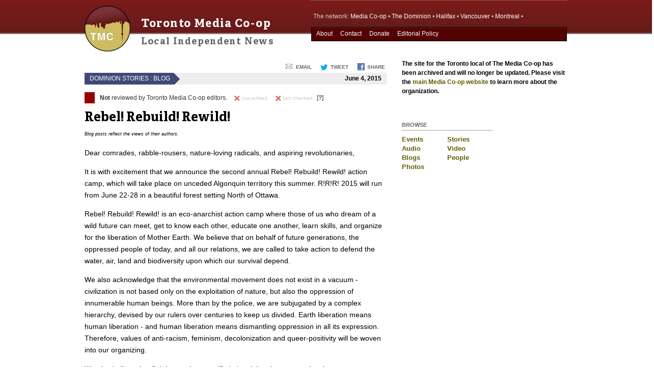

--- FILE ---
content_type: text/html
request_url: https://toronto.mediacoop.ca/blog/rebel-rebuild-rewild/33625.html
body_size: 7845
content:
<!DOCTYPE html PUBLIC "-//W3C//DTD XHTML 1.0 Strict//EN" "http://www.w3.org/TR/xhtml1/DTD/xhtml1-strict.dtd">
<html xmlns="http://www.w3.org/1999/xhtml" xml:lang="en" lang="en" dir="ltr">

<head>
<meta http-equiv="Content-Type" content="text/html; charset=utf-8" />
  <title>Rebel! Rebuild! Rewild! | Toronto Media Co-op</title>
  <meta http-equiv="Content-Type" content="text/html; charset=utf-8" />
<link rel="shortcut icon" href="../../sites/mediacoop.ca/themes/toronto2/favicon.ico" type="image/x-icon" />
  <link type="text/css" rel="stylesheet" media="all" href="../../sites/mediacoop.ca/files2/mc/css/css_b4a1c9840bba063b77e710d7abdcbd20.css" />
<link type="text/css" rel="stylesheet" media="print" href="../../sites/mediacoop.ca/files2/mc/css/css_db26655c71513638938f6f4dc0b821bf.css" />
<!--[if IE]>
<link type="text/css" rel="stylesheet" media="all" href="/sites/mediacoop.ca/themes/mcbase/css/ie.css?N" />
<![endif]-->
<!--[if lte IE 6]>
<link type="text/css" rel="stylesheet" media="all" href="/sites/mediacoop.ca/themes/mcbase/css/ie6.css?N" />
<![endif]-->
  <script type="text/javascript" src="../../sites/mediacoop.ca/files2/mc/js/js_29b9734f9eb2504c38c69c895fd995cf.jsmin.js"></script>
<script type="text/javascript" src="../../sites/mediacoop.ca/modules/views_charts/views_charts.js%3FN"></script>
<script type="text/javascript">
<!--//--><![CDATA[//><!--
jQuery.extend(Drupal.settings, { "basePath": "/", "dhtmlMenu": [ "slide", "doubleclick", "clone" ], "lightbox2": { "rtl": "0", "file_path": "/(\\w\\w/)sites/mediacoop.ca/files2/mc", "default_image": "/sites/all/modules/lightbox2/images/brokenimage.jpg", "border_size": 10, "font_color": "000", "box_color": "fff", "top_position": "", "overlay_opacity": "0.6", "overlay_color": "000", "disable_close_click": true, "resize_sequence": 0, "resize_speed": 400, "fade_in_speed": 400, "slide_down_speed": 600, "use_alt_layout": 1, "disable_resize": 0, "disable_zoom": false, "force_show_nav": 0, "show_caption": true, "loop_items": false, "node_link_text": "", "node_link_target": 0, "image_count": "Image !current of !total", "video_count": "Video !current of !total", "page_count": "Page !current of !total", "lite_press_x_close": "press \x3ca href=\"#\" onclick=\"hideLightbox(); return FALSE;\"\x3e\x3ckbd\x3ex\x3c/kbd\x3e\x3c/a\x3e to close", "download_link_text": "", "enable_login": false, "enable_contact": false, "keys_close": "c x 27", "keys_previous": "p 37", "keys_next": "n 39", "keys_zoom": "z", "keys_play_pause": "32", "display_image_size": "original", "image_node_sizes": "()", "trigger_lightbox_classes": "", "trigger_lightbox_group_classes": "img.inline,img.flickr-photo-img,img.flickr-photoset-img,img.ImageFrame_image,img.ImageFrame_none,img.image-img_assist_custom", "trigger_slideshow_classes": "", "trigger_lightframe_classes": "", "trigger_lightframe_group_classes": "", "custom_class_handler": 0, "custom_trigger_classes": "", "disable_for_gallery_lists": 1, "disable_for_acidfree_gallery_lists": true, "enable_acidfree_videos": true, "slideshow_interval": 5000, "slideshow_automatic_start": true, "slideshow_automatic_exit": true, "show_play_pause": true, "pause_on_next_click": false, "pause_on_previous_click": true, "loop_slides": false, "iframe_width": 600, "iframe_height": 400, "iframe_border": 1, "enable_video": false }, "fivestar": { "titleUser": "Your rating: ", "titleAverage": "Average: ", "feedbackSavingVote": "Saving your vote...", "feedbackVoteSaved": "Your vote has been saved.", "feedbackDeletingVote": "Deleting your vote...", "feedbackVoteDeleted": "Your vote has been deleted." }, "AjaxLoad": { "css": [ "/modules/aggregator/aggregator.css", "/modules/node/node.css", "/modules/poll/poll.css", "/modules/system/defaults.css", "/modules/system/system.css", "/modules/system/system-menus.css", "/modules/user/user.css", "/sites/all/modules/cck/theme/content-module.css", "/sites/all/modules/ctools/css/ctools.css", "/sites/all/modules/date/date.css", "/sites/all/libraries/jquery.ui/themes/base/jquery-ui.css", "/sites/all/modules/date/date_popup/themes/datepicker.css", "/sites/all/modules/date/date_popup/themes/jquery.timeentry.css", "/sites/all/modules/dhtml_menu/dhtml_menu.css", "/sites/all/modules/filefield/filefield.css", "/sites/all/modules/graphstat/graphstat.css", "/sites/all/modules/lightbox2/css/lightbox_alt.css", "/sites/all/modules/og/theme/og.css", "/sites/mediacoop.ca/modules/fivestar/css/fivestar.css", "/sites/mediacoop.ca/modules/mollom/mollom.css", "/sites/mediacoop.ca/modules/views_charts/views_charts.css", "/sites/all/modules/cck/modules/fieldgroup/fieldgroup.css", "/sites/all/modules/panels/css/panels.css", "/sites/all/modules/views/css/views.css", "/modules/comment/comment.css", "/sites/mediacoop.ca/themes/zen/style.css", "/sites/mediacoop.ca/themes/mcbase/css/html-reset.css", "/sites/mediacoop.ca/themes/mcbase/css/wireframes.css", "/sites/mediacoop.ca/themes/mcbase/css/page-backgrounds.css", "/sites/mediacoop.ca/themes/mcbase/css/tabs.css", "/sites/mediacoop.ca/themes/mcbase/css/messages.css", "/sites/mediacoop.ca/themes/mcbase/css/pages.css", "/sites/mediacoop.ca/themes/mcbase/css/block-editing.css", "/sites/mediacoop.ca/themes/mcbase/css/blocks.css", "/sites/mediacoop.ca/themes/mcbase/css/navigation.css", "/sites/mediacoop.ca/themes/mcbase/css/panels-styles.css", "/sites/mediacoop.ca/themes/mcbase/css/views-styles.css", "/sites/mediacoop.ca/themes/mcbase/css/nodes.css", "/sites/mediacoop.ca/themes/mcbase/css/comments.css", "/sites/mediacoop.ca/themes/mcbase/css/forms.css", "/sites/mediacoop.ca/themes/mcbase/css/fields.css", "/sites/mediacoop.ca/themes/mcbase/vmcoly.css", "/sites/mediacoop.ca/themes/mcbase/mediacoop.css", "/sites/mediacoop.ca/themes/toronto2/toronto2.css", "/sites/mediacoop.ca/themes/mcbase/css/print.css" ], "scripts": [ "/misc/jquery.js", "/misc/drupal.js", "/sites/all/modules/dhtml_menu/dhtml_menu.js", "/sites/all/modules/lightbox2/js/auto_image_handling.js", "/sites/all/modules/lightbox2/js/lightbox.js", "/sites/all/modules/og/og.js", "/sites/mediacoop.ca/modules/ajax_load/ajax_load.js", "/sites/mediacoop.ca/modules/fivestar/js/fivestar.js", "/sites/mediacoop.ca/modules/views_charts/views_charts.js", "/sites/all/modules/panels/js/panels.js", "/sites/mediacoop.ca/themes/mcbase/js/diQuery-collapsiblePanel.js", "/sites/mediacoop.ca/themes/mcbase/js/nagging-menu.js" ] }, "CToolsUrlIsAjaxTrusted": { "http://toronto.mediacoop.ca/blog/rebel-rebuild-rewild/33625": true }, "og": { "group_context": { "nid": "1496", "title": "Dominion Stories", "type": "group" } } });
//--><!]]>
</script>
    <meta property="og:title" content="Rebel! Rebuild! Rewild!" />
  <meta property="og:description" content="" />
  <meta property="og:type" content="website" />
  
	 <script type='text/javascript'>
	 var googletag = googletag || {};
	 googletag.cmd = googletag.cmd || [];
	 (function() {
	 var gads = document.createElement('script');
	 gads.async = true;
	 gads.type = 'text/javascript';
	 var useSSL = 'https:' == document.location.protocol;
	 gads.src = (useSSL ? 'https:' : 'http:') + 
	 '//www.googletagservices.com/tag/js/gpt.js';
	 var node = document.getElementsByTagName('script')[0];
	 node.parentNode.insertBefore(gads, node);
	 })();
	 </script>
	 
	 <script type='text/javascript'>
	 googletag.cmd.push(function() {
	 googletag.defineSlot('/48868637/HMC-Inline-160x600', [160, 600], 'div-gpt-ad-1410360569440-0').addService(googletag.pubads());
	 googletag.defineSlot('/48868637/HMC-Inline-468x60', [468, 60], 'div-gpt-ad-1410360569440-1').addService(googletag.pubads());
	 googletag.defineSlot('/48868637/HMC-Sidebar-160x600', [[160, 600], [240, 400]], 'div-gpt-ad-1410360569440-2').addService(googletag.pubads());
	 googletag.defineSlot('/48868637/HMC-TopBig-336x280', [[300, 250], [336, 280]], 'div-gpt-ad-1410360569440-3').addService(googletag.pubads());
	 googletag.pubads().enableSingleRequest();
	 googletag.enableServices();
	 });
	 </script>

  
</head>
<body class="page not-front not-logged-in node-type-blog og-context og-context-1496 i18n-en page-blog-rebel-rebuild-rewild-33625 section-blog one-sidebar sidebar-first page-panels">


<script type="text/javascript">

	   function setRandom2() {
		   var ul2 = $("#showbox-gfx");
		   var items2 = ul2.find("div");
		   var number = items2.length;
		   var random = Math.floor((Math.random() * number));
		   items2.removeClass("special");
		   items2.eq(random).addClass("special");
	   }
	   
	   $( window ).load(function() {
		 setRandom2()
	   });
	   
	   
	   setInterval(function () {
		   setRandomClass();
	   }, 15000);//number of milliseconds (2000 = 2 seconds)
	   
	   function setRandomClass() {
		   var ul = $("#showbox-gfx");
		   var items = ul.find("div");
		   var number = items.length;
		   var random = Math.floor((Math.random() * number));
		   items.removeClass("special");
		   items.eq(random).addClass("special").slideDown('slow');
	   }

</script>

<script type="text/javascript">

function setlev2() {
    var ul = $("#variableheader");
	ul.removeClass("header_subscribe");
    ul.addClass("l2");
    }
    
function setlev3() {
    var ul = $("#variableheader");
	ul.removeClass("l2");
    ul.addClass("l3");
    }
$(function(){
     var loaded = parseInt(localStorage.getItem('loaded'), 10),
	 loaded_numb = loaded?loaded+1:1;
     localStorage.setItem('loaded', loaded_numb);

/*     $('body').append('<p>This page was loaded by you '+loaded_numb+' times !</p>'); */
     
     if (loaded_numb > 0) {
     	$( window ).load(function() {
 			setlev2()
		});
     }

     if (loaded_numb > 18) {
     	$( window ).load(function() {
 			setlev3()
		});

      }
});

</script>


<div id="fb-root"></div>
<script type="text/javascript">(function(d, s, id) {
  var js, fjs = d.getElementsByTagName(s)[0];
  if (d.getElementById(id)) return;
  js = d.createElement(s); js.id = id;
  js.src = "//connect.facebook.net/en_US/all.js#xfbml=1&appId=244855092270533";
  fjs.parentNode.insertBefore(js, fjs);
}(document, 'script', 'facebook-jssdk'));</script>

  <div id="skip-link"><a href="33625.html#main-menu">Jump to Navigation</a></div>

<div id="page">

<div id="headercontainer" class="default">
   <div id="mc_header">
   		<div class="mc_sitetitle">
	   		<div class="mc_logo"><a href="../../index.html"><span class="linktext">The Media Co-op</span></a></div>
   			<div class="mc_name">
									<h2 class="sitename"><a href="../../index.html" title="Home" rel="home"><span>Toronto Media Co-op</span></a></h2>
								  				    <h3 class="slogan">Local Independent News</h3>
				   				
   			</div>
   		</div>
		<div class="mc_headerright">
			<div class="mc_network">
				<div class="links">The network:  <span class="nat"><a href="http://www.mediacoop.ca">Media Co-op</a> &bull;</span> <span class="dom"><a href="http://www.dominionpaper.ca">The Dominion</a> &bull;</span> <span class="hmc"><a href="http://halifax.mediacoop.ca">Halifax</a> &bull;</span> <span class="vmc"><a href="http://vancouver.mediacoop.ca">Vancouver</a> &bull;</span> <span class="cmm"><a href="http://montreal.mediacoop.ca">Montreal</a> &bull;</span> <span class="tmc"><a href="../../index.html">Toronto</a></span></div>
			</div>
			<div class="mc_navbox">
				<div class="mc_search">
								</div>
				<div class="mc_toplinks">

					 					   <div id="navigation"><div class="section clearfix">
			   
						 <h2 class="element-invisible">Main menu</h2><ul id="main-menu" class="links clearfix"><li class="menu-1700 first"><a href="http://www.mediacoop.ca/aboutoverview2021" title="About the Media Co-op">About</a></li>
<li class="menu-6847"><a href="http://www.mediacoop.ca/contact2021" title="">Contact</a></li>
<li class="menu-117"><a href="http://www.mediacoop.ca/donations2021" title="">Donate</a></li>
<li class="menu-42040 last"><a href="http://www.mediacoop.ca/editorial2021" title="">Editorial Policy</a></li>
</ul>			   
						 			   
					   </div></div> <!-- /.section, /#navigation -->
					 				
				</div><!--end mc_toplinks-->
			</div>
		</div><!--end headerright-->
		<div id="variableheader" class="header_subscribe">
			<div class="lev1-social">
				<div class="sm_col socialize">More independent news:</div> <div class="sm_col"><div class="fb-like" data-href="http://www.facebook.com/mediacoop" data-send="false" data-layout="button_count" data-width="450" data-show-faces="true"></div></div><div class="sm_col natltwitter haslocal"><a href="https://twitter.com/mediacoop" class="twitter-follow-button" data-show-count="false">Follow @mediacoop</a> <script>!function(d,s,id){var js,fjs=d.getElementsByTagName(s)[0];if(!d.getElementById(id)){js=d.createElement(s);js.id=id;js.src="//platform.twitter.com/widgets.js";fjs.parentNode.insertBefore(js,fjs);}}(document,"script","twitter-wjs");</script></div><div class="sm_col localtwitter"><a href="https://twitter.com/TOmediacoop" class="twitter-follow-button" data-show-count="false">Follow @TOmediacoop</a> <script>!function(d,s,id){var js,fjs=d.getElementsByTagName(s)[0];if(!d.getElementById(id)){js=d.createElement(s);js.id=id;js.src="//platform.twitter.com/widgets.js";fjs.parentNode.insertBefore(js,fjs);}}(document,"script","twitter-wjs");</script></div>			</div>
			<div class="lev2-newsletter">
				Do you want free independent news delivered weekly? <a href="../../newsletter.html" class="sign-on">sign up now</a>
			</div>
			<div class="lev3-give">
				Can you support independent journalists with $5? <a href="../../join%3Fquicktabs_2=2&amp;amount=5.html" class="sign-on">donate today!</a>  
			</div>
		</div>
   </div><!--end mc_header-->
</div><!--end headercontainer-->
   
<div id="mc_container">

   <div id="mc_body" class="twonav">
   		<div id="mc_content" class="nodepage">
   		
		   <div class="breadcrumb"><a href="../../index.html">Home</a> › <a href="../../og/subscribe/16%3Fdestination=og.html">Groups</a> › <a href="http://www.mediacoop.ca/group/1496">Dominion Stories</a></div>		   		           		      
		      
		   <div id="content-area">
			 


<div id="node-33625" class="node">





<div class="featurelink">      </div>

<div class="topshare"> 
	<div class="sharer"><a href="http://www.facebook.com/sharer/sharer.php?u=http://toronto.mediacoop.ca/blog/rebel-rebuild-rewild/33625" class="fb">Share</a><a href="http://twitter.com/home?status=Rebel! Rebuild! Rewild!:  http://toronto.mediacoop.ca/blog/rebel-rebuild-rewild/33625" title="Post to twitter!" class="tw">Tweet</a><a href="http://toronto.mediacoop.ca/forward?path=node/33625" class="em">Email</a></div></div>

<div class="banner"><div class="bannerfront"><a href="http://www.mediacoop.ca/group/1496">Dominion Stories</a> : blog</div>June 4, 2015</div>
<div class="notfeatured "><strong>Not</strong> reviewed by Toronto Media Co-op editors. <span class="copyedit">copyedited</span><span class="factcheck">fact checked</span> [<a href="http://toronto.mediacoop.ca/editorialpolicy">?</a>]</div>
<h2 class="nodetitle">Rebel! Rebuild! Rewild!</h2>

<div class="blogwarning">Blog posts reflect the views of their authors. </div>

<!--//story_images-->

<p>Dear comrades, rabble-rousers, nature-loving radicals, and aspiring revolutionaries,</p>
<p>It is with excitement that we announce the second annual Rebel! Rebuild! Rewild! action camp, which will take place on unceded Algonquin territory this summer. R!R!R! 2015 will run from June 22-28 in a beautiful forest setting North of Ottawa.</p>
<p>Rebel! Rebuild! Rewild! is an eco-anarchist action camp where those of us who dream of a wild future can meet, get to know each other, educate one another, learn skills, and organize for the liberation of Mother Earth. We believe that on behalf of future generations, the oppressed people of today, and all our relations, we are called to take action to defend the water, air, land and biodiversity upon which our survival depend.</p>
<p>We also acknowledge that the environmental movement does not exist in a vacuum - civilization is not based only on the exploitation of nature, but also the oppression of innumerable human beings. More than by the police, we are subjugated by a complex hierarchy, devised by our rulers over centuries to keep us divided. Earth liberation means human liberation - and human liberation means dismantling oppression in all its expression. Therefore, values of anti-racism, feminism, decolonization and queer-positivity will be woven into our organizing.</p>
<p>We also believe that fighting against specific industrial projects can only advance our cause so far. To truly enact revolutionary ambitions, we must also be building the world that we want to replace the current social order with. For this reason, R!R!R! will include space for workshops on Earth skills, such as D.I.Y. healthcare, gardening, permaculture, foraging, crafting, squatting, scavenging, wilderness survival, etc&hellip;</p>
<p>We are counting on YOU to make this camp happen. We are now accepting proposals for workshops, skill shares, discussions, trainings, and activities. Write us at <a href="mailto:rebelrebuildrewild@riseup.net" rel="nofollow">rebelrebuildrewild@riseup.net</a> and tell us what you can offer, what you want to R!R!R! to include, or to ask us questions.</p>
<p>More details will be forthcoming, so check our website (rebelrebuildrewild.noblogs.org) to stay updated.</p>
<p>Registration will open within the next few days, and is required.</p>
<p>In Solidarity,</p>
<p>Rebel! Rebuild! Rewild!</p>

<br />

<!-- standard -->
<div class="sharer"><a href="http://www.facebook.com/sharer/sharer.php?u=http://toronto.mediacoop.ca/blog/rebel-rebuild-rewild/33625" class="fb">Share</a><a href="http://twitter.com/home?status=Rebel! Rebuild! Rewild!:  http://toronto.mediacoop.ca/blog/rebel-rebuild-rewild/33625" title="Post to twitter!" class="tw">Tweet</a><a href="http://toronto.mediacoop.ca/forward?path=node/33625" class="em">Email</a></div>
<div class="socialmediafollow">
	<div class="sm_col" style="margin-right:30px;"></div>
	<div class="sm_col socialize">Socialize:</div> <div class="sm_col"><div class="fb-like" data-href="http://www.facebook.com/mediacoop" data-send="false" data-layout="button_count" data-width="450" data-show-faces="true"></div></div><div class="sm_col natltwitter haslocal"><a href="https://twitter.com/mediacoop" class="twitter-follow-button" data-show-count="false">Follow @mediacoop</a> <script>!function(d,s,id){var js,fjs=d.getElementsByTagName(s)[0];if(!d.getElementById(id)){js=d.createElement(s);js.id=id;js.src="//platform.twitter.com/widgets.js";fjs.parentNode.insertBefore(js,fjs);}}(document,"script","twitter-wjs");</script></div><div class="sm_col localtwitter"><a href="https://twitter.com/TOmediacoop" class="twitter-follow-button" data-show-count="false">Follow @TOmediacoop</a> <script>!function(d,s,id){var js,fjs=d.getElementsByTagName(s)[0];if(!d.getElementById(id)){js=d.createElement(s);js.id=id;js.src="//platform.twitter.com/widgets.js";fjs.parentNode.insertBefore(js,fjs);}}(document,"script","twitter-wjs");</script></div></div>

<div class="membermessage">Want more grassroots coverage? <br /><a href="../../join.html">Join the Media Co-op today</a>.</div>




<!--region node_bottom-->  
			<div id="node-bottom" class="region region-node_bottom">
			<div class="region region-node-bottom">
  <div id="block-creativecommons_lite-0" class="block block-creativecommons_lite first region-odd odd region-count-1 count-1">
  
  <div class="content">
    <p class="creativecommons">
<!--Creative Commons License-->
<a href="http://creativecommons.org/licenses/by-nc/2.5/ca/" rel="license" title="Attribution Non-commercial"><img alt="Creative Commons license icon" src="../../sites/mediacoop.ca/modules/creativecommons_lite/images/deed_icons/by.png" /></a>
<a href="http://creativecommons.org/licenses/by-nc/2.5/ca/" rel="license" title="Attribution Non-commercial"><img alt="Creative Commons license icon" src="../../sites/mediacoop.ca/modules/creativecommons_lite/images/deed_icons/nc.png" /></a>
<br /><!--/Creative Commons License-->
</p>  </div>

  </div><!-- /.block -->
<div id="block-block-35" class="block block-block last region-even even region-count-2 count-2">
      <h2 class="title">About the poster</h2>
  
  <div class="content">
    
<div class="user-col2">
Trusted by <strong>0</strong> other users.
<br />Has posted <strong>1</strong> times.
<br /><a href="../../user/29376.html">View Rebel Rebuild Rewild's profile  &raquo;</a>

<h4>Recent Posts:</h4>
<div class="recentposts">
</div>
</div>


<div class="posterinfo">

<a href="https://twitter.com/n/a" class="twitter-follow-button" data-show-count="false">Follow @TOmediacoop</a> <script>!function(d,s,id){var js,fjs=d.getElementsByTagName(s)[0];if(!d.getElementById(id)){js=d.createElement(s);js.id=id;js.src="//platform.twitter.com/widgets.js";fjs.parentNode.insertBefore(js,fjs);}}(document,"script","twitter-wjs");</script>
<br />
<strong><a href="../../user/29376.html">Rebel Rebuild Rewild</a></strong> (Crow Magg)
<br />Ottawa<br />Member since <strong>May 2015</strong>


<br /><h4 class="about">About:</h4> </div>
<br class="breaker" />  </div>

  </div><!-- /.block -->
</div><!-- /.region -->
		</div> 
	  
<!-- /#node_bottom -->

<div class="breaker"></div>

<div class="breaker"></div>

	<div class="links"><ul class="links inline"><li class="blog_usernames_blog first last"><a href="../rebel-rebuild-rewild.1.html" title="Read Rebel Rebuild Rewild&#039;s latest blog entries.">Rebel Rebuild Rewild&#039;s blog</a></li>
</ul></div>

<div class="wordcount">

	355 words</div>

<!-- /standard -->


          <a name="comment_jump"></a>

    
</div>		   </div>
   
		      
		      		
   		
   		</div><!--end mc_content-->
   		<div id="rightbars">
	   					   <div class="mc_showbox">
				   <div class="region region-showbox">
  <div id="block-block-55" class="block block-block first last region-odd even region-count-1 count-6">
  
  <div class="content">
    <p><strong>The site for the </strong><strong><b>Toronto local</b></strong><strong> of The Media Co-op has been archived and will no longer be updated. Please visit the <a href="http://mediacoop.ca/" rel="nofollow">main Media Co-op website</a> to learn more about the organization.</strong></p>
<p>&nbsp;</p>
  </div>

  </div><!-- /.block -->
</div><!-- /.region -->
			   </div>
	   		   	   		<div class="mc_bar_activity">
   	   			<div class="region region-sidebar-first column sidebar"><div class="section">
  <div id="block-menu-menu-main-nav" class="block block-menu first region-odd odd region-count-1 count-3">
      <h2 class="title">browse</h2>
  
  <div class="content">
    <ul class="menu"><li class="leaf first"><a href="../../events.html" title="" id="dhtml_menu-143-1">Events</a></li>
<li class="leaf"><a href="../../stories.html" title="" id="dhtml_menu-141-1">Stories</a></li>
<li class="leaf"><a href="../../audio.1.html" title="" id="dhtml_menu-162-1">Audio</a></li>
<li class="leaf"><a href="../../video.html" title="" id="dhtml_menu-163-1">Video</a></li>
<li class="leaf"><a href="../../blog.html" title="" id="dhtml_menu-167-1">Blogs</a></li>
<li class="leaf"><a href="../../people.html" title="" id="dhtml_menu-185-1">People</a></li>
<li class="leaf last"><a href="../../photos.html" title="" id="dhtml_menu-142-1">Photos</a></li>
</ul>  </div>

  </div><!-- /.block -->
<div id="block-block-50" class="block block-block last region-even even region-count-2 count-4">
  
  <div class="content">
    <p>&nbsp;&nbsp;&nbsp;&nbsp;&nbsp;&nbsp;&nbsp;&nbsp;&nbsp;&nbsp;&nbsp;&nbsp;&nbsp;&nbsp;&nbsp;&nbsp;&nbsp;&nbsp;&nbsp;&nbsp;&nbsp;&nbsp;&nbsp;&nbsp;&nbsp;&nbsp;&nbsp;&nbsp;&nbsp;&nbsp;&nbsp;&nbsp;&nbsp;&nbsp;&nbsp;&nbsp;&nbsp;&nbsp;&nbsp;&nbsp;&nbsp;&nbsp;&nbsp;&nbsp;&nbsp;&nbsp;&nbsp;&nbsp;&nbsp;&nbsp;&nbsp;&nbsp;&nbsp;&nbsp;&nbsp;&nbsp;&nbsp;&nbsp;&nbsp;&nbsp;&nbsp;&nbsp;&nbsp;&nbsp;&nbsp;&nbsp;&nbsp;&nbsp;&nbsp;&nbsp;&nbsp;&nbsp;&nbsp;&nbsp;&nbsp;&nbsp;&nbsp;&nbsp;&nbsp;&nbsp;&nbsp;&nbsp;&nbsp;&nbsp;&nbsp;&nbsp;&nbsp;&nbsp;&nbsp;&nbsp;&nbsp;&nbsp;&nbsp;&nbsp;&nbsp;&nbsp;&nbsp;&nbsp;&nbsp;&nbsp;&nbsp;&nbsp;&nbsp;&nbsp;&nbsp;&nbsp;&nbsp;&nbsp;&nbsp;&nbsp;&nbsp;&nbsp;&nbsp;&nbsp;&nbsp;&nbsp;&nbsp;&nbsp;&nbsp;&nbsp;&nbsp;&nbsp;&nbsp;&nbsp;&nbsp;&nbsp;&nbsp;&nbsp;&nbsp;&nbsp;&nbsp;&nbsp;&nbsp;&nbsp;&nbsp;&nbsp;&nbsp;&nbsp;&nbsp;&nbsp;&nbsp;&nbsp;&nbsp;&nbsp;&nbsp;&nbsp;&nbsp;&nbsp;&nbsp;&nbsp;&nbsp;&nbsp;&nbsp;&nbsp;&nbsp;&nbsp;&nbsp;&nbsp;&nbsp;&nbsp;&nbsp;&nbsp;&nbsp;&nbsp;&nbsp;</p>
  </div>

  </div><!-- /.block -->
</div></div><!-- /.section, /.region -->
			</div>
   			<div class="mc_bar_tools">
				   			</div>
   			
   			
   		</div><!--end rightbars-->

   </div><!--end mc_body-->

<br class="breaker" />


   <div id="mc_footer">

                  <div id="footer-message">A project of the <a href="http://www.dominionpaper.ca">Dominion News Cooperative</a>  Site design by <a href="http://www.fairtrademedia.com">Fair Trade Media</a>, hosting by <a href="http://resist.ca">Resist.ca</a>.</div>
        
              
      
   </div><!--end mc_footer-->



</div><!--end mc_container-->
</div><!--end page-->

  <div class="region region-page-closure">
  <div id="block-block-40" class="block block-block first last region-odd odd region-count-1 count-5">
  
  <div class="content">
    <script>
  (function(i,s,o,g,r,a,m){i['GoogleAnalyticsObject']=r;i[r]=i[r]||function(){
  (i[r].q=i[r].q||[]).push(arguments)},i[r].l=1*new Date();a=s.createElement(o),
  m=s.getElementsByTagName(o)[0];a.async=1;a.src=g;m.parentNode.insertBefore(a,m)
  })(window,document,'script','//www.google-analytics.com/analytics.js','ga');

  ga('create', 'UA-45018246-1', 'mediacoop.ca');
  ga('send', 'pageview');

</script>  </div>

  </div><!-- /.block -->
</div><!-- /.region -->

  


<script type="text/javascript">
var gaJsHost = (("https:" == document.location.protocol) ? "https://ssl." : "http://www.");
document.write(unescape("%3Cscript src='" + gaJsHost + "google-analytics.com/ga.js' type='text/javascript'%3E%3C/script%3E"));
</script>
<script type="text/javascript">
try {
var pageTracker = _gat._getTracker("UA-1728332-5");
pageTracker._trackPageview();
} catch(err) {}</script>


<!-- g+ -->
<script type="text/javascript">
  (function() {
    var po = document.createElement('script'); po.type = 'text/javascript'; po.async = true;
    po.src = 'https://apis.google.com/js/plusone.js';
    var s = document.getElementsByTagName('script')[0]; s.parentNode.insertBefore(po, s);
  })();
</script>


</body>
</html>


--- FILE ---
content_type: text/css
request_url: https://toronto.mediacoop.ca/sites/mediacoop.ca/files2/mc/css/css_b4a1c9840bba063b77e710d7abdcbd20.css
body_size: 17726
content:

#aggregator .feed-source .feed-title{margin-top:0;}#aggregator .feed-source .feed-image img{margin-bottom:0.75em;}#aggregator .feed-source .feed-icon{float:right;display:block;}#aggregator .feed-item{margin-bottom:1.5em;}#aggregator .feed-item-title{margin-bottom:0;font-size:1.3em;}#aggregator .feed-item-meta,#aggregator .feed-item-body{margin-bottom:0.5em;}#aggregator .feed-item-categories{font-size:0.9em;}#aggregator td{vertical-align:bottom;}#aggregator td.categorize-item{white-space:nowrap;}#aggregator .categorize-item .news-item .body{margin-top:0;}#aggregator .categorize-item h3{margin-bottom:1em;margin-top:0;}

.node-unpublished{background-color:#fff4f4;}.preview .node{background-color:#ffffea;}#node-admin-filter ul{list-style-type:none;padding:0;margin:0;width:100%;}#node-admin-buttons{float:left;margin-left:0.5em;clear:right;}td.revision-current{background:#ffc;}.node-form .form-text{display:block;width:95%;}.node-form .container-inline .form-text{display:inline;width:auto;}.node-form .standard{clear:both;}.node-form textarea{display:block;width:95%;}.node-form .attachments fieldset{float:none;display:block;}.terms-inline{display:inline;}

.poll .bar{height:1em;margin:1px 0;background-color:#ddd;}.poll .bar .foreground{background-color:#000;height:1em;float:left;}.poll .links{text-align:center;}.poll .percent{text-align:right;}.poll .total{text-align:center;}.poll .vote-form{text-align:center;}.poll .vote-form .choices{text-align:left;margin:0 auto;display:table;}.poll .vote-form .choices .title{font-weight:bold;}.node-form #edit-poll-more{margin:0;}td.poll-chtext{width:80%;}td.poll-chvotes .form-text{width:85%;}


fieldset{margin-bottom:1em;padding:.5em;}form{margin:0;padding:0;}hr{height:1px;border:1px solid gray;}img{border:0;}table{border-collapse:collapse;}th{text-align:left;padding-right:1em;border-bottom:3px solid #ccc;}.clear-block:after{content:".";display:block;height:0;clear:both;visibility:hidden;}.clear-block{display:inline-block;}/*_\*/
* html .clear-block{height:1%;}.clear-block{display:block;}/* End hide from IE-mac */



body.drag{cursor:move;}th.active img{display:inline;}tr.even,tr.odd{background-color:#eee;border-bottom:1px solid #ccc;padding:0.1em 0.6em;}tr.drag{background-color:#fffff0;}tr.drag-previous{background-color:#ffd;}td.active{background-color:#ddd;}td.checkbox,th.checkbox{text-align:center;}tbody{border-top:1px solid #ccc;}tbody th{border-bottom:1px solid #ccc;}thead th{text-align:left;padding-right:1em;border-bottom:3px solid #ccc;}.breadcrumb{padding-bottom:.5em}div.indentation{width:20px;height:1.7em;margin:-0.4em 0.2em -0.4em -0.4em;padding:0.42em 0 0.42em 0.6em;float:left;}div.tree-child{background:url(../../../../../misc/tree.png) no-repeat 11px center;}div.tree-child-last{background:url(../../../../../misc/tree-bottom.png) no-repeat 11px center;}div.tree-child-horizontal{background:url(../../../../../misc/tree.png) no-repeat -11px center;}.error{color:#e55;}div.error{border:1px solid #d77;}div.error,tr.error{background:#fcc;color:#200;padding:2px;}.warning{color:#e09010;}div.warning{border:1px solid #f0c020;}div.warning,tr.warning{background:#ffd;color:#220;padding:2px;}.ok{color:#008000;}div.ok{border:1px solid #00aa00;}div.ok,tr.ok{background:#dfd;color:#020;padding:2px;}.item-list .icon{color:#555;float:right;padding-left:0.25em;clear:right;}.item-list .title{font-weight:bold;}.item-list ul{margin:0 0 0.75em 0;padding:0;}.item-list ul li{margin:0 0 0.25em 1.5em;padding:0;list-style:disc;}ol.task-list li.active{font-weight:bold;}.form-item{margin-top:1em;margin-bottom:1em;}tr.odd .form-item,tr.even .form-item{margin-top:0;margin-bottom:0;white-space:nowrap;}tr.merge-down,tr.merge-down td,tr.merge-down th{border-bottom-width:0 !important;}tr.merge-up,tr.merge-up td,tr.merge-up th{border-top-width:0 !important;}.form-item input.error,.form-item textarea.error,.form-item select.error{border:2px solid red;}.form-item .description{font-size:0.85em;}.form-item label{display:block;font-weight:bold;}.form-item label.option{display:inline;font-weight:normal;}.form-checkboxes,.form-radios{margin:1em 0;}.form-checkboxes .form-item,.form-radios .form-item{margin-top:0.4em;margin-bottom:0.4em;}.marker,.form-required{color:#f00;}.more-link{text-align:right;}.more-help-link{font-size:0.85em;text-align:right;}.nowrap{white-space:nowrap;}.item-list .pager{clear:both;text-align:center;}.item-list .pager li{background-image:none;display:inline;list-style-type:none;padding:0.5em;}.pager-current{font-weight:bold;}.tips{margin-top:0;margin-bottom:0;padding-top:0;padding-bottom:0;font-size:0.9em;}dl.multiselect dd.b,dl.multiselect dd.b .form-item,dl.multiselect dd.b select{font-family:inherit;font-size:inherit;width:14em;}dl.multiselect dd.a,dl.multiselect dd.a .form-item{width:10em;}dl.multiselect dt,dl.multiselect dd{float:left;line-height:1.75em;padding:0;margin:0 1em 0 0;}dl.multiselect .form-item{height:1.75em;margin:0;}.container-inline div,.container-inline label{display:inline;}ul.primary{border-collapse:collapse;padding:0 0 0 1em;white-space:nowrap;list-style:none;margin:5px;height:auto;line-height:normal;border-bottom:1px solid #bbb;}ul.primary li{display:inline;}ul.primary li a{background-color:#ddd;border-color:#bbb;border-width:1px;border-style:solid solid none solid;height:auto;margin-right:0.5em;padding:0 1em;text-decoration:none;}ul.primary li.active a{background-color:#fff;border:1px solid #bbb;border-bottom:#fff 1px solid;}ul.primary li a:hover{background-color:#eee;border-color:#ccc;border-bottom-color:#eee;}ul.secondary{border-bottom:1px solid #bbb;padding:0.5em 1em;margin:5px;}ul.secondary li{display:inline;padding:0 1em;border-right:1px solid #ccc;}ul.secondary a{padding:0;text-decoration:none;}ul.secondary a.active{border-bottom:4px solid #999;}#autocomplete{position:absolute;border:1px solid;overflow:hidden;z-index:100;}#autocomplete ul{margin:0;padding:0;list-style:none;}#autocomplete li{background:#fff;color:#000;white-space:pre;cursor:default;}#autocomplete li.selected{background:#0072b9;color:#fff;}html.js input.form-autocomplete{background-image:url(../../../../../misc/throbber.gif);background-repeat:no-repeat;background-position:100% 2px;}html.js input.throbbing{background-position:100% -18px;}html.js fieldset.collapsed{border-bottom-width:0;border-left-width:0;border-right-width:0;margin-bottom:0;height:1em;}html.js fieldset.collapsed *{display:none;}html.js fieldset.collapsed legend{display:block;}html.js fieldset.collapsible legend a{padding-left:15px;background:url(../../../../../misc/menu-expanded.png) 5px 75% no-repeat;}html.js fieldset.collapsed legend a{background-image:url(../../../../../misc/menu-collapsed.png);background-position:5px 50%;}* html.js fieldset.collapsed legend,* html.js fieldset.collapsed legend *,* html.js fieldset.collapsed table *{display:inline;}html.js fieldset.collapsible{position:relative;}html.js fieldset.collapsible legend a{display:block;}html.js fieldset.collapsible .fieldset-wrapper{overflow:auto;}.resizable-textarea{width:95%;}.resizable-textarea .grippie{height:9px;overflow:hidden;background:#eee url(../../../../../misc/grippie.png) no-repeat center 2px;border:1px solid #ddd;border-top-width:0;cursor:s-resize;}html.js .resizable-textarea textarea{margin-bottom:0;width:100%;display:block;}.draggable a.tabledrag-handle{cursor:move;float:left;height:1.7em;margin:-0.4em 0 -0.4em -0.5em;padding:0.42em 1.5em 0.42em 0.5em;text-decoration:none;}a.tabledrag-handle:hover{text-decoration:none;}a.tabledrag-handle .handle{margin-top:4px;height:13px;width:13px;background:url(../../../../../misc/draggable.png) no-repeat 0 0;}a.tabledrag-handle-hover .handle{background-position:0 -20px;}.joined + .grippie{height:5px;background-position:center 1px;margin-bottom:-2px;}.teaser-checkbox{padding-top:1px;}div.teaser-button-wrapper{float:right;padding-right:5%;margin:0;}.teaser-checkbox div.form-item{float:right;margin:0 5% 0 0;padding:0;}textarea.teaser{display:none;}html.js .no-js{display:none;}.progress{font-weight:bold;}.progress .bar{background:#fff url(../../../../../misc/progress.gif);border:1px solid #00375a;height:1.5em;margin:0 0.2em;}.progress .filled{background:#0072b9;height:1em;border-bottom:0.5em solid #004a73;width:0%;}.progress .percentage{float:right;}.progress-disabled{float:left;}.ahah-progress{float:left;}.ahah-progress .throbber{width:15px;height:15px;margin:2px;background:transparent url(../../../../../misc/throbber.gif) no-repeat 0px -18px;float:left;}tr .ahah-progress .throbber{margin:0 2px;}.ahah-progress-bar{width:16em;}#first-time strong{display:block;padding:1.5em 0 .5em;}tr.selected td{background:#ffc;}table.sticky-header{margin-top:0;background:#fff;}#clean-url.install{display:none;}html.js .js-hide{display:none;}#system-modules div.incompatible{font-weight:bold;}#system-themes-form div.incompatible{font-weight:bold;}span.password-strength{visibility:hidden;}input.password-field{margin-right:10px;}div.password-description{padding:0 2px;margin:4px 0 0 0;font-size:0.85em;max-width:500px;}div.password-description ul{margin-bottom:0;}.password-parent{margin:0 0 0 0;}input.password-confirm{margin-right:10px;}.confirm-parent{margin:5px 0 0 0;}span.password-confirm{visibility:hidden;}span.password-confirm span{font-weight:normal;}

ul.menu{list-style:none;border:none;text-align:left;}ul.menu li{margin:0 0 0 0.5em;}li.expanded{list-style-type:circle;list-style-image:url(../../../../../misc/menu-expanded.png);padding:0.2em 0.5em 0 0;margin:0;}li.collapsed{list-style-type:disc;list-style-image:url(../../../../../misc/menu-collapsed.png);padding:0.2em 0.5em 0 0;margin:0;}li.leaf{list-style-type:square;list-style-image:url(../../../../../misc/menu-leaf.png);padding:0.2em 0.5em 0 0;margin:0;}li a.active{color:#000;}td.menu-disabled{background:#ccc;}ul.links{margin:0;padding:0;}ul.links.inline{display:inline;}ul.links li{display:inline;list-style-type:none;padding:0 0.5em;}.block ul{margin:0;padding:0 0 0.25em 1em;}

#permissions td.module{font-weight:bold;}#permissions td.permission{padding-left:1.5em;}#access-rules .access-type,#access-rules .rule-type{margin-right:1em;float:left;}#access-rules .access-type .form-item,#access-rules .rule-type .form-item{margin-top:0;}#access-rules .mask{clear:both;}#user-login-form{text-align:center;}#user-admin-filter ul{list-style-type:none;padding:0;margin:0;width:100%;}#user-admin-buttons{float:left;margin-left:0.5em;clear:right;}#user-admin-settings fieldset .description{font-size:0.85em;padding-bottom:.5em;}.profile{clear:both;margin:1em 0;}.profile .picture{float:right;margin:0 1em 1em 0;}.profile h3{border-bottom:1px solid #ccc;}.profile dl{margin:0 0 1.5em 0;}.profile dt{margin:0 0 0.2em 0;font-weight:bold;}.profile dd{margin:0 0 1em 0;}



.field .field-label,.field .field-label-inline,.field .field-label-inline-first{font-weight:bold;}.field .field-label-inline,.field .field-label-inline-first{display:inline;}.field .field-label-inline{visibility:hidden;}.node-form .content-multiple-table td.content-multiple-drag{width:30px;padding-right:0;}.node-form .content-multiple-table td.content-multiple-drag a.tabledrag-handle{padding-right:.5em;}.node-form .content-add-more .form-submit{margin:0;}.node-form .number{display:inline;width:auto;}.node-form .text{width:auto;}.form-item #autocomplete .reference-autocomplete{white-space:normal;}.form-item #autocomplete .reference-autocomplete label{display:inline;font-weight:normal;}#content-field-overview-form .advanced-help-link,#content-display-overview-form .advanced-help-link{margin:4px 4px 0 0;}#content-field-overview-form .label-group,#content-display-overview-form .label-group,#content-copy-export-form .label-group{font-weight:bold;}table#content-field-overview .label-add-new-field,table#content-field-overview .label-add-existing-field,table#content-field-overview .label-add-new-group{float:left;}table#content-field-overview tr.content-add-new .tabledrag-changed{display:none;}table#content-field-overview tr.content-add-new .description{margin-bottom:0;}table#content-field-overview .content-new{font-weight:bold;padding-bottom:.5em;}.advanced-help-topic h3,.advanced-help-topic h4,.advanced-help-topic h5,.advanced-help-topic h6{margin:1em 0 .5em 0;}.advanced-help-topic dd{margin-bottom:.5em;}.advanced-help-topic span.code{background-color:#EDF1F3;font-family:"Bitstream Vera Sans Mono",Monaco,"Lucida Console",monospace;font-size:0.9em;padding:1px;}.advanced-help-topic .content-border{border:1px solid #AAA}
.ctools-locked{color:red;border:1px solid red;padding:1em;}.ctools-owns-lock{background:#FFFFDD none repeat scroll 0 0;border:1px solid #F0C020;padding:1em;}a.ctools-ajaxing,input.ctools-ajaxing,button.ctools-ajaxing,select.ctools-ajaxing{padding-right:18px !important;background:url(../../../../all/modules/ctools/images/status-active.gif) right center no-repeat;}div.ctools-ajaxing{float:left;width:18px;background:url(../../../../all/modules/ctools/images/status-active.gif) center center no-repeat;}

.container-inline-date{width:auto;clear:both;display:inline-block;vertical-align:top;margin-right:0.5em;}.container-inline-date .form-item{float:none;padding:0;margin:0;}.container-inline-date .form-item .form-item{float:left;}.container-inline-date .form-item,.container-inline-date .form-item input{width:auto;}.container-inline-date .description{clear:both;}.container-inline-date .form-item input,.container-inline-date .form-item select,.container-inline-date .form-item option{margin-right:5px;}.container-inline-date .date-spacer{margin-left:-5px;}.views-right-60 .container-inline-date div{padding:0;margin:0;}.container-inline-date .date-timezone .form-item{float:none;width:auto;clear:both;}#calendar_div,#calendar_div td,#calendar_div th{margin:0;padding:0;}#calendar_div,.calendar_control,.calendar_links,.calendar_header,.calendar{width:185px;border-collapse:separate;margin:0;}.calendar td{padding:0;}span.date-display-single{}span.date-display-start{}span.date-display-end{}span.date-display-separator{}.date-repeat-input{float:left;width:auto;margin-right:5px;}.date-repeat-input select{min-width:7em;}.date-repeat fieldset{clear:both;float:none;}.date-views-filter-wrapper{min-width:250px;}.date-views-filter input{float:left !important;margin-right:2px !important;padding:0 !important;width:12em;min-width:12em;}.date-nav{width:100%;}.date-nav div.date-prev{text-align:left;width:24%;float:left;}.date-nav div.date-next{text-align:right;width:24%;float:right;}.date-nav div.date-heading{text-align:center;width:50%;float:left;}.date-nav div.date-heading h3{margin:0;padding:0;}.date-clear{float:none;clear:both;display:block;}.date-clear-block{float:none;width:auto;clear:both;}.date-clear-block:after{content:" ";display:block;height:0;clear:both;visibility:hidden;}.date-clear-block{display:inline-block;}/*_\*/
 * html .date-clear-block{height:1%;}.date-clear-block{display:block;}/* End hide from IE-mac */

.date-container .date-format-delete{margin-top:1.8em;margin-left:1.5em;float:left;}.date-container .date-format-name{float:left;}.date-container .date-format-type{float:left;padding-left:10px;}.date-container .select-container{clear:left;float:left;}div.date-calendar-day{line-height:1;width:40px;float:left;margin:6px 10px 0 0;background:#F3F3F3;border-top:1px solid #eee;border-left:1px solid #eee;border-right:1px solid #bbb;border-bottom:1px solid #bbb;color:#999;text-align:center;font-family:Georgia,Arial,Verdana,sans;}div.date-calendar-day span{display:block;text-align:center;}div.date-calendar-day span.month{font-size:.9em;background-color:#B5BEBE;color:white;padding:2px;text-transform:uppercase;}div.date-calendar-day span.day{font-weight:bold;font-size:2em;}div.date-calendar-day span.year{font-size:.9em;padding:2px;}

#ui-datepicker-div table,#ui-datepicker-div td,#ui-datepicker-div th{margin:0;padding:0;}#ui-datepicker-div,#ui-datepicker-div table,.ui-datepicker-div,.ui-datepicker-div table,.ui-datepicker-inline,.ui-datepicker-inline table{font-size:12px !important;}.ui-datepicker-div,.ui-datepicker-inline,#ui-datepicker-div{margin:0;padding:0;border:0;outline:0;line-height:1.3;text-decoration:none;font-size:100%;list-style:none;background:#ffffff;border:2px solid #d3d3d3;font-family:Verdana,Arial,sans-serif;font-size:1.1em;margin:0;padding:2.5em .5em .5em .5em;position:relative;width:15.5em;}#ui-datepicker-div{background:#ffffff;display:none;z-index:9999;}.ui-datepicker-inline{display:block;float:left;}.ui-datepicker-control{display:none;}.ui-datepicker-current{display:none;}.ui-datepicker-next,.ui-datepicker-prev{background:#e6e6e6 url(../../../../all/modules/date/date_popup/themes/images/e6e6e6_40x100_textures_02_glass_75.png) 0 50% repeat-x;left:.5em;position:absolute;top:.5em;}.ui-datepicker-next{left:14.6em;}.ui-datepicker-next:hover,.ui-datepicker-prev:hover{background:#dadada url(../../../../all/modules/date/date_popup/themes/images/dadada_40x100_textures_02_glass_75.png) 0 50% repeat-x;}.ui-datepicker-next a,.ui-datepicker-prev a{background:url(../../../../all/modules/date/date_popup/themes/images/888888_7x7_arrow_left.gif) 50% 50% no-repeat;border:1px solid #d3d3d3;cursor:pointer;display:block;font-size:1em;height:1.4em;text-indent:-999999px;width:1.3em;}.ui-datepicker-next a{background:url(../../../../all/modules/date/date_popup/themes/images/888888_7x7_arrow_right.gif) 50% 50% no-repeat;}.ui-datepicker-prev a:hover{background:url(../../../../all/modules/date/date_popup/themes/images/454545_7x7_arrow_left.gif) 50% 50% no-repeat;}.ui-datepicker-next a:hover{background:url(../../../../all/modules/date/date_popup/themes/images/454545_7x7_arrow_right.gif) 50% 50% no-repeat;}.ui-datepicker-prev a:active{background:url(../../../../all/modules/date/date_popup/themes/images/222222_7x7_arrow_left.gif) 50% 50% no-repeat;}.ui-datepicker-next a:active{background:url(../../../../all/modules/date/date_popup/themes/images/222222_7x7_arrow_right.gif) 50% 50% no-repeat;}.ui-datepicker-header select{background:#e6e6e6;border:1px solid #d3d3d3;color:#555555;font-size:1em;line-height:1.4em;margin:0 !important;padding:0 !important;position:absolute;top:.5em;}.ui-datepicker-header select.ui-datepicker-new-month{left:2.2em;width:7em;}.ui-datepicker-header select.ui-datepicker-new-year{left:9.4em;width:5em;}table.ui-datepicker{text-align:right;width:15.5em;}table.ui-datepicker td a{color:#555555;display:block;padding:.1em .3em .1em 0;text-decoration:none;}table.ui-datepicker tbody{border-top:none;}table.ui-datepicker tbody td a{background:#e6e6e6 url(../../../../all/modules/date/date_popup/themes/images/e6e6e6_40x100_textures_02_glass_75.png) 0 50% repeat-x;border:1px solid #ffffff;cursor:pointer;}table.ui-datepicker tbody td a:hover{background:#dadada url(../../../../all/modules/date/date_popup/themes/images/dadada_40x100_textures_02_glass_75.png) 0 50% repeat-x;border:1px solid #999999;color:#212121;}table.ui-datepicker tbody td a:active{background:#ffffff url(../../../../all/modules/date/date_popup/themes/images/ffffff_40x100_textures_02_glass_65.png) 0 50% repeat-x;border:1px solid #dddddd;color:#222222;}table.ui-datepicker .ui-datepicker-title-row td{color:#222222;font-size:.9em;padding:.3em 0;text-align:center;text-transform:uppercase;}table.ui-datepicker .ui-datepicker-title-row td a{color:#222222;}

.timeEntry_control{vertical-align:middle;margin-left:2px;}* html .timeEntry_control{margin-top:-4px;}
.fake-leaf{font-size:8pt;font-style:italic;}li.start-collapsed ul{display:none;}



.filefield-icon{margin:0 2px 0 0;}.filefield-element{margin:1em 0;white-space:normal;}.filefield-element .widget-preview{float:left;padding:0 10px 0 0;margin:0 10px 0 0;border-width:0 1px 0 0;border-style:solid;border-color:#CCC;max-width:30%;}.filefield-element .widget-edit{float:left;max-width:70%;}.filefield-element .filefield-preview{width:16em;overflow:hidden;}.filefield-element .widget-edit .form-item{margin:0 0 1em 0;}.filefield-element input.form-submit,.filefield-element input.form-file{margin:0;}.filefield-element input.progress-disabled{float:none;display:inline;}.filefield-element div.ahah-progress,.filefield-element div.throbber{display:inline;float:none;padding:1px 13px 2px 3px;}.filefield-element div.ahah-progress-bar{display:none;margin-top:4px;width:28em;padding:0;}.filefield-element div.ahah-progress-bar div.bar{margin:0;}


.graphstat-container{margin:10px 0px;padding:5px;}.graphstat-image{}.graphstat-legend{text-align:center;}



#lightbox{position:absolute;top:40px;left:0;width:100%;z-index:100;text-align:center;line-height:0;}#lightbox a img{border:none;}#outerImageContainer{position:relative;background-color:#fff;width:250px;height:250px;margin:0 auto;min-width:240px;overflow:hidden;}#imageContainer,#frameContainer,#modalContainer{padding:10px;}#modalContainer{line-height:1em;overflow:auto;}#loading{height:25%;width:100%;text-align:center;line-height:0;position:absolute;top:40%;left:45%;*left:0%;}#hoverNav{z-index:10;}#imageData>#hoverNav{left:0;}#hoverNav a{outline:none;}#prevLink,#nextLink{width:45px;height:45px;display:block;}#prevLink{left:0;float:left;background:url(../../../../all/modules/lightbox2/images/prev_alt.gif) left 15% no-repeat;}#nextLink{right:0;float:right;background:url(../../../../all/modules/lightbox2/images/next_alt.gif) right 15% no-repeat;}#prevLink:hover,#prevLink:visited:hover{background-position:right 15%;}#nextLink:hover,#nextLink:visited:hover{background-position:left 15%;}#imageDataContainer{font:10px Verdana,Helvetica,sans-serif;background-color:#fff;margin:0 auto;line-height:1.4em;min-width:240px;}#imageData{padding:0 10px;}#imageData #imageDetails{width:70%;margin-right:auto;margin-left:auto;text-align:center;}#imageData #caption{font-weight:bold;}#imageData #numberDisplay{display:block;padding-bottom:1.0em;}#imageData #lightbox2-node-link-text{display:block;padding-bottom:1.0em;}#lightbox2-overlay{position:absolute;top:0;left:0;z-index:90;width:100%;height:500px;background-color:#000;}#overlay_default{opacity:0.6;}#overlay_macff2{background:transparent url(../../../../all/modules/lightbox2/images/overlay.png) repeat;}.clearfix:after{content:".";display:block;height:0;clear:both;visibility:hidden;}* html>body .clearfix{display:inline;width:100%;}* html .clearfix{/*_\*/
  height:1%;/* End hide from IE-mac */}#bottomNavClose{display:block;z-index:200;background:url(../../../../all/modules/lightbox2/images/close.gif) left no-repeat;position:absolute;top:0px;right:0px;height:26px;width:26px;}#bottomNavClose:hover{background-position:right;}#loadingLink{display:block;background:url(../../../../all/modules/lightbox2/images/loading.gif) no-repeat;width:32px;height:32px;}#bottomNavZoom{display:block;background:url(../../../../all/modules/lightbox2/images/expand.gif) no-repeat;width:34px;height:34px;position:absolute;bottom:25px;right:5px;}#bottomNavZoomOut{display:block;background:url(../../../../all/modules/lightbox2/images/contract.gif) no-repeat;width:34px;height:34px;position:absolute;bottom:25px;right:5px;}#lightshowPlay{background:url(../../../../all/modules/lightbox2/images/play.png) no-repeat;display:block;margin-right:auto;margin-left:auto;margin-bottom:5px;height:20px;width:20px;}#lightshowPause{background:url(../../../../all/modules/lightbox2/images/pause.png) no-repeat;display:block;margin-right:auto;margin-left:auto;margin-bottom:5px;height:20px;width:20px;}.lightbox_hide_image{display:none;}#lightboxImage{-ms-interpolation-mode:bicubic;}
.og-picture-wrapper{border-bottom:1px dotted;padding:5px 0px;text-align:center;}.og-picture-wrapper .picture{float:none;}#block-og-5 div.item-list ul{padding:0;margin:0;}#block-og-5 div.item-list ul ul li{margin:0}#block-og-0 .form-item{margin-bottom:.4em;}#block-og-0 h2 a{text-decoration:none;}.groups .links{display:inline;}.view-id-og_members_faces table td,.view-id-og_members_block{text-align:center;vertical-align:bottom;}.view-id-og_members_block .item-list ul li{border-top:#CCCCCC 1px dotted;padding-top:4px;list-style:none;background:none;margin-left:0;padding-left:0em;text-indent:-1em;}.view-id-og_members_faces tr.row-first td,.view-id-og_members_block ul li:first-child{border-top:none;}.view-id-og_members_faces div.picture,.view-id-og_members_block div.picture{float:none;}.views-field-is-admin{font-style:italic;}

form.fivestar-widget{clear:both;display:block;}form.fivestar-widget select,form.fivestar-widget input{margin:0;}.fivestar-combo-stars .fivestar-static-form-item{float:left;margin-right:40px;}.fivestar-combo-stars .fivestar-form-item{float:left;}.fivestar-static-form-item .form-item,.fivestar-form-item .form-item{margin:0;}div.fivestar-widget-static{display:block;}div.fivestar-widget-static br{clear:left;}div.fivestar-widget-static .star{float:left;width:17px;height:15px;overflow:hidden;text-indent:-999em;background:url(../../../modules/fivestar/widgets/default/star.gif) no-repeat 0 0;}div.fivestar-widget-static .star span.on{display:block;width:100%;height:100%;background:url(../../../modules/fivestar/widgets/default/star.gif) no-repeat 0 -32px;}div.fivestar-widget-static .star span.off{display:block;width:100%;height:100%;background:url(../../../modules/fivestar/widgets/default/star.gif) no-repeat 0 0;}div.fivestar-widget{display:block;}div.fivestar-widget .cancel,div.fivestar-widget .star{float:left;width:17px;height:15px;overflow:hidden;text-indent:-999em;}div.fivestar-widget .cancel,div.fivestar-widget .cancel a{background:url(../../../modules/fivestar/widgets/default/delete.gif) no-repeat 0 -16px;text-decoration:none;}div.fivestar-widget .star,div.fivestar-widget .star a{background:url(../../../modules/fivestar/widgets/default/star.gif) no-repeat 0 0;text-decoration:none;}div.fivestar-widget .cancel a,div.fivestar-widget .star a{display:block;width:100%;height:100%;background-position:0 0;cursor:pointer;}div.fivestar-widget div.on a{background-position:0 -16px;}div.fivestar-widget div.hover a,div.rating div a:hover{background-position:0 -32px;}form.fivestar-widget div.description{margin-bottom:0;}
.mollom-captcha-container span,#edit-mollom-captcha{display:block;}.dblog-event pre,#simpletest-result-form table td pre{white-space:pre-wrap;}img.mollom-fba{display:block;width:1px;height:1px;}.form-item-mollom-captcha label[for="edit-mollom-captcha"]{float:none;}.mollom_captcha_flash_player:focus{border:yellow 2px solid;}.mollom-captcha-container{display:inline-block;position:relative;}.mollom-captcha-container .mollom-refresh-captcha{position:absolute;}.mollom-captcha-container .mollom-captcha-content{padding-left:20px;}


div.views_charts_chart_types_hidden{display:none;}


div.fieldgroup{margin:.5em 0 1em 0;}div.fieldgroup .content{padding-left:1em;}

div.panel-pane div.admin-links{font-size:xx-small;margin-right:1em;}div.panel-pane div.admin-links li a{color:#ccc;}div.panel-pane div.admin-links li{padding-bottom:2px;background:white;z-index:201;}div.panel-pane div.admin-links:hover a,div.panel-pane div.admin-links-hover a{color:#000;}div.panel-pane div.admin-links a:before{content:"[";}div.panel-pane div.admin-links a:after{content:"]";}div.panel-pane div.panel-hide{display:none;}div.panel-pane div.panel-hide-hover,div.panel-pane:hover div.panel-hide{display:block;position:absolute;z-index:200;margin-top:-1.5em;}div.panel-pane div.node{margin:0;padding:0;}div.panel-pane div.feed a{float:right;}
.views-exposed-form .views-exposed-widget{float:left;padding:.5em 1em 0 0;}.views-exposed-form .views-exposed-widget .form-submit{margin-top:1.6em;}.views-exposed-form .form-item,.views-exposed-form .form-submit{margin-top:0;margin-bottom:0;}.views-exposed-form label{font-weight:bold;}.views-exposed-widgets{margin-bottom:.5em;}html.js a.views-throbbing,html.js span.views-throbbing{background:url(../../../../all/modules/views/images/status-active.gif) no-repeat right center;padding-right:18px;}div.view div.views-admin-links{font-size:xx-small;margin-right:1em;margin-top:1em;}.block div.view div.views-admin-links{margin-top:0;}div.view div.views-admin-links ul{margin:0;padding:0;}div.view div.views-admin-links li{margin:0;padding:0 0 2px 0;z-index:201;}div.view div.views-admin-links li a{padding:0;margin:0;color:#ccc;}div.view div.views-admin-links li a:before{content:"[";}div.view div.views-admin-links li a:after{content:"]";}div.view div.views-admin-links-hover a,div.view div.views-admin-links:hover a{color:#000;}div.view div.views-admin-links-hover,div.view div.views-admin-links:hover{background:transparent;}div.view div.views-hide{display:none;}div.view div.views-hide-hover,div.view:hover div.views-hide{display:block;position:absolute;z-index:200;}div.view:hover div.views-hide{margin-top:-1.5em;}.views-view-grid tbody{border-top:none;}

.indented{margin-left:25px;}.comment-unpublished{background-color:#fff4f4;}.preview .comment{background-color:#ffffea;}






body{font-size:100%;}#skip-link,#page{font-size:0.875em;line-height:1.333em;}body,caption,th,td,input,textarea,select,option,legend,fieldset{}pre,code{font-size:1.1em;font-family:"Courier New","DejaVu Sans Mono",monospace;}h1{font-size:2em;line-height:1.3em;margin-top:0;margin-bottom:0.5em;}h2{font-size:1.5em;line-height:1.3em;margin-top:0.667em;margin-bottom:0.667em;}h3{font-size:1.3em;line-height:1.3em;margin-top:0.769em;margin-bottom:0.769em;}h4,h5,h6{font-size:1.1em;line-height:1.3em;margin-top:0.909em;margin-bottom:0.909em;}p,ul,ol,dl,pre,table,fieldset{margin:1em 0;}blockquote{margin:1em 2em;}ul,ol{margin-left:0;padding-left:2em;}.block ul,.item-list ul{margin:1em 0;padding:0 0 0 2em;}ul ul,ul ol,ol ol,ol ul,.block ul ul,.block ul ol,.block ol ol,.block ol ul,.item-list ul ul,.item-list ul ol,.item-list ol ol,.item-list ol ul{margin:0;}li{margin:0;padding:0;}.item-list ul li{margin:0;padding:0;list-style:inherit;}ul.menu li,li.expanded,li.collapsed,li.leaf{margin:0;padding:0;}ul{list-style-type:disc;}ul ul{list-style-type:circle;}ul ul ul{list-style-type:square;}ul ul ul ul{list-style-type:circle;}ol{list-style-type:decimal;}ol ol{list-style-type:lower-alpha;}ol ol ol{list-style-type:decimal;}dt{margin:0;padding:0;}dd{margin:0 0 0 2em;padding:0;}a:link{}a:visited{}a:hover,a:focus{}a:active{}table{border-collapse:collapse;}th,thead th,tbody th{text-align:left;padding:0;border-bottom:none;}tbody{border-top:none;}abbr{border-bottom:1px dotted #666;cursor:help;white-space:nowrap;}abbr.created{border:none;cursor:auto;white-space:normal;}img{border:0;}hr{height:1px;border:1px solid #666;}form{margin:0;padding:0;}fieldset{margin:1em 0;padding:0.5em;}





.with-wireframes #header .section,.with-wireframes #content .section,.with-wireframes #navigation .section,.with-wireframes .region-sidebar-first .section,.with-wireframes .region-sidebar-second .section,.with-wireframes #footer .section{margin:1px;padding:2px;border:1px solid #ccc;}.with-wireframes .region-page-closure{margin-top:1px;padding:2px;border:1px solid #ccc;}





body{}#page-wrapper{}#page{}#header{}#header .section{}#main-wrapper{}#main{}#footer{}#footer .section{}





div.tabs{margin:0 0 5px 0;}}ul.primary{background:url(../../../themes/mcbase/images/tab-bar.png) repeat-x scroll left bottom transparent;border-width:0;line-height:normal;list-style:none outside none;margin:0;padding:0 0 0 10px;white-space:nowrap;}ul.primary li{float:left;margin:0;padding:0;}ul.primary li a{display:block;height:24px;margin:0;padding:0 0 0 5px;border-width:0;font-weight:bold;text-decoration:none;color:#777;background-color:transparent;background:url(../../../themes/mcbase/images/tab-left.png) no-repeat left -38px;}ul.primary li a .tab{display:block;height:20px;margin:0;padding:4px 13px 0 6px;border-width:0;line-height:20px;background:url(../../../themes/mcbase/images/tab-right.png) no-repeat right -38px;}ul.primary li a:hover{border-width:0;background-color:transparent;background:url(../../../themes/mcbase/images/tab-left.png) no-repeat left -76px;}ul.primary li a:hover .tab{background:url(../../../themes/mcbase/images/tab-right.png) no-repeat right -76px;}ul.primary li.active a,ul.primary li.active a:hover{border-width:0;color:#000;background-color:transparent;background:url(../../../themes/mcbase/images/tab-left.png) no-repeat left 0;}ul.primary li.active a .tab,ul.primary li.active a:hover .tab{background:url(../../../themes/mcbase/images/tab-right.png) no-repeat right 0;}ul.secondary{margin:0;padding:0 0 0 5px;border-bottom:1px solid #c0c0c0;list-style:none;white-space:nowrap;background:url(../../../themes/mcbase/images/tab-secondary-bg.png) repeat-x left bottom;}ul.secondary li{float:left;margin:0 5px 0 0;padding:5px 0;border-right:none;}ul.secondary a{display:block;height:24px;margin:0;padding:0;border:1px solid #c0c0c0;text-decoration:none;color:#777;background:url(../../../themes/mcbase/images/tab-secondary.png) repeat-x left -56px;}ul.secondary a .tab{display:block;height:18px;margin:0;padding:3px 8px;line-height:18px;}ul.secondary a:hover{background:url(../../../themes/mcbase/images/tab-secondary.png) repeat-x left bottom;}ul.secondary a.active,ul.secondary a.active:hover{border:1px solid #c0c0c0;color:#000;background:url(../../../themes/mcbase/images/tab-secondary.png) repeat-x left top;}





div.messages,div.status,div.warning,div.error{min-height:21px;margin:0 1em 5px 1em;border:2px solid #ff7;padding:5px 5px 5px 35px;color:#000;background-color:#ffc;background-image:url(../../../themes/mcbase/images/messages-status.png);background-repeat:no-repeat;background-position:5px 5px;}div.status{}div.warning{border-color:#fc0;background-image:url(../../../themes/mcbase/images/messages-warning.png);}div.warning,tr.warning{color:#000;background-color:#ffc;}div.error{border-color:#c00;background-image:url(../../../themes/mcbase/images/messages-error.png);}div.error,tr.error{color:#900;background-color:#fee;}div.messages ul{margin-top:0;margin-bottom:0;}






body{margin:0;padding:0;}#page-wrapper{}#page{}#skip-link a,#skip-link a:visited{position:absolute;display:block;left:0;top:-500px;width:1px;height:1px;overflow:hidden;text-align:center;background-color:#666;color:#fff;}#skip-link a:hover,#skip-link a:active,#skip-link a:focus{position:static;width:100%;height:auto;padding:2px 0 3px 0;}#header{}#header .section{}#logo{float:left;margin:0;padding:0;}#logo img{vertical-align:bottom;}#name-and-slogan{}h1#site-name,div#site-name{margin:0;font-size:2em;line-height:1.3em;}#site-name a:link,#site-name a:visited{color:#000;text-decoration:none;}#site-name a:hover,#site-name a:focus{text-decoration:underline;}#site-slogan{}.region-header{}#main-wrapper{}#main{}#content{}#content .section{}#mission{}.region-content-top{}.breadcrumb{padding-bottom:0;}h1.title,h2.title,h3.title{margin:0;}tr.even{}tr.odd{}div.messages{}div.status{}div.warning,tr.warning{}div.error,tr.error{}.error{}.warning{}div.tabs{}.help{margin:1em 0;}.more-help-link{font-size:0.85em;text-align:right;}#content-area{}ul.links{margin:1em 0;padding:0;}ul.links.inline{margin:0;display:inline;}ul.links li{display:inline;list-style-type:none;padding:0 0.5em;}.pager{clear:both;margin:1em 0;text-align:center;}.pager a,.pager strong.pager-current{padding:0.5em;}.feed-icons{margin:1em 0;}.more-link{text-align:right;}.region-content-bottom{}.region-sidebar-first{}.region-sidebar-first .section{}.region-sidebar-second{}.region-sidebar-second .section{}#footer{}#footer .section{}#footer-message{}.region-footer{}.region-page-closure{}.box{}.box h2{}.box .content{}.clearfix:after{content:".";display:block;height:0;clear:both;visibility:hidden;}.element-hidden{display:none;}.element-invisible{position:absolute !important;clip:rect(1px 1px 1px 1px);clip:rect(1px,1px,1px,1px);}





div.block.with-block-editing{position:relative;}div.block.with-block-editing div.edit{display:none;position:absolute;right:0;top:0;z-index:40;border:1px solid #eee;padding:0 2px;font-size:0.75em;background-color:#fff;}div.block.with-block-editing:hover div.edit{display:block;}





.block{margin-bottom:1em;}.block.region-odd{}.block.region-even{}.block.odd{}.block.even{}.region-count-1{}.count-1{}.block h2.title{}.block .content{}#block-aggregator-category-1{}#block-aggregator-feed-1{}#block-block-1{}#block-blog-0{}#block-book-0{}#block-comment-0{}#block-forum-0{}#block-forum-1{}#block-menu-primary-links{}#block-menu-secondary-links{}#block-node-0{}#block-poll-0{}#block-profile-0{}#block-search-0{}#block-statistics-0{}#block-user-0{}#block-user-1{}#block-user-2{}#block-user-3{}






li a.active{color:#000;}#navigation{}.region-navigation{}#main-menu{}#secondary-menu{}.block-menu{}.block-menu_block{}

















.node{}.node-sticky{}.node-unpublished{}.node-unpublished div.unpublished,.comment-unpublished div.unpublished{height:0;overflow:visible;color:#d8d8d8;font-size:75px;line-height:1;font-family:Impact,"Arial Narrow",Helvetica,sans-serif;font-weight:bold;text-transform:uppercase;text-align:center;word-wrap:break-word;}.node-by-viewer{}.node-teaser{}.node-type-page{}.node-type-story{}.node h2.title{}.marker{color:#c00;}.node .picture{}.node.node-unpublished .picture,.comment.comment-unpublished .picture{position:relative;}.node .meta{}.node .submitted{}.node .terms{}.node .content{}.node ul.links{}.preview .node{}





#comments{margin:1em 0;}#comments .title{}.comment{}.comment-preview{}.comment.new{}.comment.first{}.comment.last{}.comment.odd{}.comment.even{}.comment-unpublished{}.comment-unpublished div.unpublished{}.comment-by-anonymous{}.comment-by-node-author{}.comment-by-viewer{}.comment h3.title{}.new{color:#c00;}.comment .picture{}.comment .submitted{}.comment .content{}.comment .user-signature{}.comment ul.links{}.indented{}.preview .comment{}





.form-item,.form-checkboxes,.form-radios{margin:1em 0;}.form-item input.error,.form-item textarea.error,.form-item select.error{border:2px solid #c00;}.form-item label{display:block;font-weight:bold;}.form-item label.option{display:inline;font-weight:normal;}.form-required{color:#c00;}.form-item .description{font-size:0.85em;}.form-checkboxes .form-item,.form-radios .form-item{margin:0.4em 0;}.form-submit{}.container-inline div,.container-inline label{display:inline;}.tips{}#search-box{}#edit-search-theme-form-1-wrapper label{display:none;}#search-block-form{}#edit-search-block-form-1-wrapper label{display:none;}#user-login-form{text-align:left;}#user-login-form ul{margin-bottom:0;}#user-login-form li.openid-link{margin-top:1em;margin-left:-20px;}#user-login-form li.user-link{margin-top:1em;}#user-login ul{margin:1em 0;}#user-login li.openid-link,#user-login li.user-link{margin-left:-2em;}form tbody{border-top:1px solid #ccc;}form th,form thead th{text-align:left;padding-right:1em;border-bottom:3px solid #ccc;}form tbody th{border-bottom:1px solid #ccc;}







.field{}.field-type-datetime{}.field-type-filefield{}.field-type-nodereference{}.field-type-number-decimal{}.field-type-number-float{}.field-type-number-integer{}.field-type-text{}.field-type-userreference{}.field-field-FIELDNAME{}
@font-face{font-family:'adelle-1';src:url(../../../themes/mcbase/fonts/AdelleBasic_Bold.eot);src:url(http://toronto.mediacoop.ca/sites/mediacoop.ca/themes/mcbase/fonts/AdelleBasic_Bold.woff) format('woff'),url(../../../themes/mcbase/fonts/AdelleBasic_Bold.ttf) format('truetype'),url(../../../themes/mcbase/fonts/AdelleBasic_Bold.svg) format('svg');font-weight:normal;font-style:normal;}#mc_header{width:949px;margin:0 auto;padding:0 15px;}#mc_container{width:949px;margin:0 auto;padding:0 15px;}.mc_sitetitle{width:415px;margin-right:30px;}.mc_logo{width:119px;}.mc_name{width:285px;}.mc_headerright{width:502px;}#mc_content{margin:16px 30px 0 0;}.twonav #mc_content{width:593px;}.onenav #mc_content{width:771px;}.twonav #rightbars{width:326px;}.onenav #rightbars{width:148px;}.mc_bar_activity{width:178px;margin-right:30px;}.mc_bar_tools{float:left;width:118px;}#story_images{width:237px;}.view-content-RandomPhoto .teaser{width:237px;}.gallimg{width:148px;height:148px;margin:0 30px 30px 0;}.teaserimg{max-width:237px;max-height:250px;}#userblogpage .views-field-field-image-fid{max-width:237px;}.panel-2col .panel-col-first .inside{margin:0 15px 1em 0;}.panel-2col .panel-col-last .inside{margin:0 0 1em 15px;}.panel-2col-stacked .panel-col-first .inside{margin:0 15px 1em 0;}.panel-2col-stacked .panel-col-last .inside{margin:0 0 1em 15px;}#front .panel-col-first{width:341px;}#front .panel-col-last{width:252px;}#eventtracker .panel-col,#eventtracker .panel-col-first{width:370px;padding-right:30px;}#eventtracker .panel-col-last{width:370px;}img{max-width:100%;height:auto;}body{margin:0;font-family:Lucida,"Lucida Grande",Arial,Helvetica,sans-serif;font-style:normal;background-color:#fff;}#page{margin:0 auto;background-color:#fff;}a:link{color:#5F5D00;font-weight:bold;text-decoration:none;}.post_content a:link,#slidebox a:link{color:#369;}.post_content a:link{text-decoration:underline;}a:visited{color:#7D7B33;}a:hover{text-decoration:underline;color:#8E8209;}#page{margin-top:104px;}#persistentheader{background-image:url(../../../themes/mcbase/images/bg.png);background-repeat:repeat-x;}#headercontainer{background-image:url(../../../themes/mcbase/images/bg.png);background-repeat:repeat-x;}.default{height:104px;margin-top:-104px;}#mc_header{height:104px;}#mc_header a{color:#fff;text-decoration:none;font-weight:normal;}.linktext{display:none;}.mc_sitetitle{height:100px;float:left;}.mc_logo{background-image:url(../../../themes/mcbase/images/fullsprite.png);background-repeat:no-repeat;background-position:-18px 0;height:100px;float:left;}.mc_logo a{height:100px;display:block;}.mc_name{padding-top:30px;float:left;font-family:adelle-1,"Lucida Sans",Lucida,Arial,Helvetica,sans-serif;letter-spacing:.1em;}.mc_name h2.sitename{margin:0;padding:0;font-size:18px;height:38px;font-size:24px;}.mc_name h3.slogan{padding:0;margin:0;font-weight:normal;color:#666;font-size:18px;}.mc_headerright{float:left;font-size:.857em;line-height:1.3em;}.mc_network{font-size:12px;height:53px;color:#ccc;}.mc_network .links{padding-top:24px;margin:0;}.mc_navbox{background-image:url(../../../themes/mcbase/images/fullsprite.png);background-position:0 -256px;border:1px solid #000;height:26px;}.mc_navbox #main-menu{margin:5px 0 0 4px;float:left;}.mc_search{float:right;}#search-box{margin:3px 10px 0 0;}.mc_search .form-text{font-size:12px;height:16px;border:1px solid #000;}.mc_search .form-submit{background-color:#000;height:18px;border:1px solid #000;padding:1px 5px;color:#fff;font-size:.857em;text-transform:uppercase;}#mc_body{}#mc_content{float:left;}#content-area{clear:both;line-height:1.666em;}#rightbars{float:left;}.mc_showbox{margin-bottom:20px;}#block-block-27{background-color:#ff9;}.mc_bar_activity{clear:left;float:left;}.mc_bar_tools{float:left;}#block-block-33 p{margin:0;}#block-block-33{margin-bottom:20px;}#block-block-33 img{max-width:100%;}.onenav #block-block-33{display:none;}.twonav #block-user-0 .content{border:1px solid #eee;padding:10px;}.twonav #block-user-0 h2.title{border:none;}.twonav #block-user-0 #edit-name-wrapper{float:left;width:50%;}.twonav #block-user-0 #edit-pass-wrapper{float:left;width:50%;}.twonav #block-user-0 #edit-name{width:80%;font-size:18px;}.twonav #block-user-0 #edit-pass{width:80%;font-size:18px;}.twonav #block-user-0 .item-list li{display:inline;margin-right:10px;}.twonav #block-user-0 #edit-submit{font-size:14px;background-color:#060;color:#fff;text-transform:uppercase;border:1px solid #999;}#rightbars{font-size:.857em;}#rightbars h2.title,#rightbars h2.title a{color:#666;font-size:11px;text-transform:uppercase;}.mc_bar_activity .block,.mc_bar_tools .block{clear:both;padding-bottom:.25em;margin-bottom:.25em;}.region-sidebar-first{padding:0px;}.region-sidebar-first .block{padding:0px;}#block-aggregator-feed-1{background-color:transparent;}#rightbars h2.title{border-bottom:2px solid #ccc;padding-bottom:3px;}.mc_bar_activity .views-row{line-height:1.3em;margin-top:.75em;font-size:.95em;}.mc_bar_activity .block{padding-bottom:20px;}#rightbars .block-menu .content{padding:8px 0;font-size:1.1em;}#rightbars .block-menu ul li{list-style:none;list-style-image:none;}#rightbars .block-menu ul{margin:0;padding:0;}#rightbars .block-menu ul ul{margin-left:8px;}#rightbars #block-menu-menu-publish .content{background-color:#F5F5CD;padding:8px 8px;margin-bottom:1em;}#block-menu-menu-editors{clear:both;padding-top:1em;}#block-user-0 ul{list-style:none;list-style-image:none;padding:0;}#block-user-0 ul .first a{color:#C30;}.mc_showbox #block-block-27{padding:8px;font-size:.857em;}#block-block-34 .userpicture{max-width:59px;float:left;margin-right:15px;}#block-block-34 .userpicture img{width:100%;}#block-block-34 .content{background-color:#F5F5CD;padding:8px;}#block-block-34 h4{font-weight:normal;clear:both;font-size:.8em;text-transform:uppercase;}#block-block-34 .recentposts{font-size:.8em;}.titlemorelink{text-transform:lowercase;}#block-block-35{padding:0px 0 15px;margin-bottom:15px;font-size:.85em;border-bottom:1px dashed #999;}#block-block-35 h2.title{border-top:3px double #ccc;padding-top:10px;margin-bottom:15px;}#block-block-35 .more-link{display:none;}#block-block-35 .userpicture{float:right;margin-left:15px;}#block-block-35 .userpicture img{max-width:89px;}.user-col2{float:right;width:237px;margin-left:30px;}#block-block-35 h4{margin-bottom:0;}#block-block-35 .about{clear:left;}#block-menu-menu-main-nav ul li{width:50%;float:left;}#mc_footer{clear:both;font-size:.857em;border-top:1px solid #999;padding-top:8px;margin:8px 0;}#block-block-10{padding:0 0 0px;background-color:Transparent;}.pane-title{text-transform:uppercase;color:#666;font-size:1em;margin-top:0;}.pane-content{padding-bottom:10px;margin-bottom:20px;line-height:1.33em;}.center-wrapper .pane-content{border-bottom:2px solid #ededed;}.center-wrapper{clear:both;}#eventtracker .pane-content{padding-bottom:10px;margin-bottom:0px;}#mc_body ul.primary::after{content:".";display:block;height:0;clear:both;visibility:hidden;}ul.primary li a{margin:0 0 -1px 0;}.breaker{clear:both;}table td{padding:8px;}#eventtracker table td{padding-left:0;}#eventtracker table{margin:0;}#eventtracker .center-wrapper,#eventtracker .panel-col-bottom{border-top:1px solid #aaa;padding:8px 0;margin:8px 0;}#eventtracker .twitterfeeds{border-top:1px solid #aaa;padding:8px 0 0 0;margin:8px 0 0 0;}.event-videolist table td{vertical-align:top;width:172px;padding:0;}.event-videolist .col-1,.event-videolist .col-2,.event-videolist .col-3{padding-right:20px;}.event-photolist table td{vertical-align:top;width:172px;padding:0;}.event-photolist .col-1,.event-photolist .col-2,.event-photolist .col-3{padding-right:20px;}#eventtracker h2.pane-title{color:#222;font-size:14px;text-transform:uppercase;}#eventtracker .pane-aggregator-category-1 ul{padding:0;list-style:none;}#eventtracker .pane-aggregator-category-1 ul li{margin-top:1em;}.twitterfeeds table td{vertical-align:top;width:172px;padding:0;}.twitterfeeds table td .tweet-text{white-space:pre-wrap;}.twitterfeeds .col-1,.twitterfeeds .col-2,.twitterfeeds .col-3{padding-right:20px;}.twitterfeeds ul{padding:0;font-size:.857em;line-height:1.2em;}.twitterfeeds div.tweets-pulled-listing a{color:#888;}.twitterfeeds div.tweets-pulled-listing .tweet-time a{color:#bbb;}.twitterfeeds h2 .tftag{font-weight:normal;font-size:13px;color:#999;}#block-aggregator-feed-1 h2.title{background-image:url(../../../themes/mcbase/images/fullsprite.png);background-repeat:no-repeat;background-position:0 -409px;padding-left:24px;}#block-views-Dominion_feed-block_1 h2.title{background-image:url(../../../themes/mcbase/images/fullsprite.png);background-repeat:no-repeat;background-position:0 -409px;padding-left:24px;}.pane-mainfeedfeatured-panel-pane-1 h2.pane-title{background-image:url(../../../themes/mcbase/images/fullsprite.png);background-repeat:no-repeat;background-position:0 -350px;padding-left:24px;}.pane-mainfeednotfeatured-panel-pane-1 h2.pane-title{background-image:url(../../../themes/mcbase/images/fullsprite.png);background-repeat:no-repeat;background-position:0 -434px;padding-left:24px;}.pane-events-block-2 h2.pane-title{background-image:url(../../../themes/mcbase/images/fullsprite.png);background-repeat:no-repeat;background-position:0 -383px;padding-left:24px;}.article-list .views-field-field-image-fid{float:right;margin:0 0 5px 20px;}.article-list .views-field-title{font-size:14px;line-height:1.3em;}.article-list .views-row{clear:both;margin-bottom:1.5em;}.article-list .views-row-last{margin-bottom:.2em;}.article-list .views-field-tid{text-transform:uppercase;font-size:.857em;}.article-list .views-field-tid a{color:#ccc;}.more-link{clear:both;}.more-link a{color:#aaa;text-transform:uppercase;font-size:.9em;font-weight:normal;}.joingroup,.leavegroup{float:right;margin:0 0 10px 10px;display:block;padding:0 4px;color:#ff9;font-size:15px;}.leavegroup{background-color:#999;color:#666;font-size:.857em;border:1px solid #888;}.joingroup{background-color:#663;color:#fff;font-weight:bold;font-size:.857em;border:1px solid #888;}.posttogroup{padding:8px;background-color:#eee;border:1px solid #ccc;font-weight:bold;text-transform:uppercase;}.posttogroup a.postlink{margin:0 6px;}.posttogroup em{text-transform:none;font-weight:normal;}.posttogroup em a{margin:0;}.view-MainFeedNotFeatured{padding:10px;background-color:#ffc;}.view-MainFeedNotFeatured .teaserimg{display:none;}.view-MainFeedNotFeatured .teaser{border-color:#aaa;}.view-MainFeedNotFeatured .teaser .nodetitle{font-size:1em;}#front .pane-mainfeednotfeatured-panel-pane-1 .pane-content,#front .pane-mainfeedfeatured-panel-pane-2 .pane-content{border:none;padding-bottom:0px;margin-bottom:0px;}#front .titlesonly{font-size:.9em;color:#999;}#front .titlesonly .views-row{margin-bottom:.3em;}#front .titlesonly .views-field-created{font-size:.75em;text-transform:uppercase;white-space:nowrap;}.teaserimg{display:block;width:86px;max-height:57px;overflow:hidden;float:right;margin-left:10px;}.featurelink{font-size:.857em;font-weight:bold;text-align:right;}.featurelink a.unflag-action{color:#900;}.featurelink a.flag-action{color:#060;}.discuss_comments{text-align:right;font-size:.857em;font-weight:bold;}.readmore{font-size:.857em;font-weight:bold;float:left;}.teasertext{font-size:.857em;line-height:1.5em;}.localname{display:block;font-size:9px;text-transform:uppercase;color:#777;float:right;}#grouppage .joingroup,#grouppage .leavegroup{float:right;margin:0 0 10px 10px;display:block;padding:0 4px;color:#ff9;}#grouppage .leavegroup{background-color:#999;color:#666;font-size:.857em;border:1px solid #888;}#grouppage .joingroup{background-color:#663;color:#fff;font-weight:bold;font-size:.857em;border:1px solid #888;}#col3 .attachment-after{display:none;}#grouppage .panel-col-top .pane-title{font-size:16px;}#grouppage .view-og-ghp-ron .pager{display:none;}#roundtable .pane-node-title .pane-content{font-size:2em;font-weight:bold;color:#333;font-family:adelle-1;margin-bottom:0em;padding-bottom:0em;}#roundtable .views-field-field-bio-value{width:148px;float:right;padding:0 0 30px 30px;font-size:.8em;font-style:italic;line-height:1.1em;}#roundtable .views-field-field-bio-value img{margin-bottom:.6em;}#roundtable .views-field-title{margin-bottom:.9em;font-size:1.5em;font-weight:bold;font-family:adelle-1;}#roundtable .views-field-title a{color:#000;}#roundtable .views-row{border-bottom:1px dotted #999;padding-bottom:10px;margin-bottom:10px;}#roundtable .views-field-created{font-size:.9em;float:right;color:#333;font-family:adelle-1;}#roundtable .views-field-comment-count{margin-top:1em;}#roundtable .views-field-field-roundtable-nid{background-color:#ffc;border:1px solid #999;padding:5px;margin-bottom:.9em;margin-right:178px;}#roundtable .pane-field-image{float:right;width:326px;margin-left:30px;margin-top:1em;}#roundtable .pane-field-image .pane-content{margin:0;padding:0;}#roundtable .pane-field-image img{border:0px solid #ccc;}#userpage .panel-col-first{width:252px;}#userpage .panel-col-last{width:341px;}#profilepage{font-size:.857em;}.flag-trust{border:1px solid #444;background-color:#ccc;padding:2px;font-size:.857em;}.flag-trust a{color:#fff;}.trust{margin-bottom:8px;}.usergroups span + span:before{content:',';}.profile dt,.profile label{font-weight:normal;font-size:.857em;text-transform:uppercase;color:#444;}#userpage .profile .picture{float:none;display:block;padding-left:0;}.membersince{font-size:.857em;color:#999;}.icon{display:none;}#userpage .panel-col-last .views-field-title,#userpage .panel-col-last .views-field-name{}.userposts .views-field-created{font-size:.75em;text-transform:uppercase;color:#999;}.userposts .views-field-title{font-size:1.1em;}.userposts .views-field-title{font-size:1.1em;}.userposts .views-field-field-subhead-value{font-size:.9em;}.userposts .views-row{margin-bottom:.75em;}#userpage .panel-col-last .usertrust .views-row{display:inline;margin:0px;}#userpage .panel-col-last .usertrust .views-field-name{display:inline;margin:0 8px 0 0;}#userpage .panel-col-last .view-user-comments .views-field-title{display:inline;font-size:inherit;margin:0;}#userpage .view-user-comments{font-size:.857em;}.view-user-comments .views-row{margin-bottom:4px;}#userpage .form-item label{display:none;}.view-id-og_discussionsinmygroups .views-field-group-nid a{text-transform:uppercase;font-size:.857em;color:#222;}blockquote{font-size:.8em;line-height:1.3em;}.teaser{margin-bottom:.7em;border-bottom:1px solid #ededed;padding-bottom:4px;}.comments_t a{color:#700;white-space:nowrap;}.banner{background-color:#eee;text-align:right;padding-right:10px;margin-bottom:15px;font-size:12px;font-weight:bold;}.bannerfront{background-image:url(../../../themes/mcbase/images/fullsprite.png);background-repeat:no-repeat;background-position:right -563px;float:left;padding:0 20px 0 10px;}.bannerfront,#content-area .bannerfront a{color:#fff;font-weight:normal;text-transform:uppercase;}.topics{text-align:left;font-size:12px;padding-right:10px;margin-bottom:.5em;margin-right:120px;clear:both;}#block-creativecommons_lite-0{margin-top:-50px;}.node div.links{display:none;}.node .creativecommons{text-align:right;}.breadcrumb{display:none;}.node-type-video h1.title{display:none;}.node-type-blog h1.title{display:none;}.node-type-story h1.title{display:none;}.node-type-audio h1.title{display:none;}.node-type-photo h1.title{display:none;}.st_image img.filefield-icon{width:auto;height:auto;}img.filefield-icon{width:auto;height:auto;}.insertedimg{float:right;margin:0 0 30px 30px;max-width:237px;}.membermessage{margin:2em 20%;text-align:center;font-family:adelle-1,Georgia;}#block-block-36{border-top:3px double #ddd;padding-top:20px;margin-top:20px;}div.links{padding:2px 4px 8px;border-top:1px dotted #999;margin:.8em 0;}div.links a{font-weight:bold;}div.links li:before{content:'';}div.links li{margin:0 1em 0 0;padding:0;}.teaserimg img{margin:0;width:100%;}p.author{margin:.8em 2px;line-height:1.3em;font-size:.9em;}p.author a{text-transform:uppercase;font-size:1.1em;}#story_images + p{margin-top:0px;}#story_images{float:right;margin:0 0px 0px 30px;width:326px;}.st_image{font-size:.857em;font-weight:normal;line-height:1.3em;margin-bottom:1em;}.st_image img{border:1px solid #999;width:100%;height:auto;}.posted{font-size:.857em;color:#999;text-align:right;}.posted a{color:#666;}.posted ul.inline li{padding:0;margin:0;}.posted ul li + li:before{content:' and ';}.and + .and:before{content:' and ';}.et + .et:before{content:' et ';}#media-youtube-default-external-object-1{width:100%;}.nodepage .nodetitle{margin:8px 0 4px;font-family:adelle-1;font-size:1.8em;}.nodepage .subhead{font-weight:normal;}.date{color:#888;font-size:14px;}#coop_content .date .and a{text-transform:uppercase;font-weight:normal;font-size:13px;}#coop_content .date .and + .and:before{content:' and ';}h4.date .postinfo{font-size:12px;margin-right:7px;}.type{font-size:13px;text-transform:uppercase;}#coop_content .author a{font-weight:normal;text-transform:uppercase;}#coop_content .author .and + .and:before{content:' and ';}#coop_content .nodetitle a{font-weight:bold;}.teaser .date{font-size:10px;text-transform:uppercase;margin:0 0 4px;}.teaser .nodetitle{margin:0 0 1px;font-size:1.2em;}.teaser .subhead{font-size:12px;color:#333;line-height:1.3em;margin-top:0;margin-left:1px;}.teaser .author{margin:0;margin-left:1px;color:#333;}.teaser .author a{color:#333;}.fpdate{display:none;}.view-content-MainFeed .date{display:none;}.view-content-MainFeed .fpdate{display:inline;color:#777;}.view-content-MainFeed .imageposted{display:none;}.block-aggregator ul{padding:0;margin:0;}.block-aggregator ul li{list-style:none;line-height:1.3em;margin-top:.75em;font-size:.95em;}.workinggroup{font-size:.857em;color:#969;}#coop_content .workinggroup a{color:#969;}.also{font-size:.857em;line-height:1.4em;margin-top:1.8em;margin-left:5px;}.also .ical-icon{display:none;}.mediatease{margin-top:.5em;line-height:1.5em;font-size:9px;color:#333;margin-left:1px;text-transform:uppercase;}.nodetitle + .mediatease{}.featured,.notfeatured,.paidpiece{padding:.3em 10px;line-height:1.3em;font-size:.857em;color:#333;margin:0 0 13px 0;text-align:left;}.featured{border-left:20px solid #090;}.notfeatured{border-left:20px solid #900;}.paidpiece{padding-left:30px;background-image:url(../../../themes/mcbase/images/fullsprite.png);background-repeat:no-repeat;background-position:-1px -777px;font-size:.8em;color:#555;}.copyedit,.factcheck{color:#ccc;font-size:.85em;padding-left:20px;background-image:url(../../../themes/mcbase/images/fullsprite.png);background-repeat:no-repeat;background-position:0 -755px;margin:0 5px;}.ce-on .copyedit,.fc-on .factcheck{color:#666;padding-left:22px;background-position:0 -741px;}.topstory{color:#666;font-size:.85em;padding-left:22px;background-image:url(../../../themes/mcbase/images/fullsprite.png);background-repeat:no-repeat;background-position:0 -802px;margin:0 0px;}.topstory .views-field-title{word-wrap:break-word;}.wordcount{font-size:9px;color:#ccc;}.socialmediafollow{font-size:.9em;font-weight:bold;padding:10px;background-color:#efefef;margin-bottom:30px;min-height:20px;font-family:adelle-1;}.sm_col{margin-right:15px;float:left;width:auto;}.socialize{color:#090;}.nodes-twocol .views-exposed-form{padding-bottom:20px;}.nodes-twocol .views-row-odd{clear:left;}.nodes-twocol .views-row-odd .node{margin-right:15px;}.nodes-twocol .views-row-even .node{margin-left:15px;}.nodes-twocol{padding-top:20px;}.nodes-twocol .views-exposed-form{padding-bottom:20px;}.nodes-twocol .views-row{float:left;width:50%;}.nodes-twocol .views-row-odd{clear:left;}.nodes-twocol .views-row-odd .node{margin-right:15px;}.nodes-twocol .views-row-even .node{margin-left:15px;}.threecol .views-row{float:left;width:33%;}.threecol .views-row .node{margin-right:30px;}.threecol .views-row-3 .node{margin-right:0px;}.threecol .views-row-6 .node{margin-right:0px;}.threecol .views-row-9 .node{margin-right:0px;}.threecol .views-row-odd{clear:none;}.threecol .views-row-1{clear:left;}.threecol .views-row-4{clear:left;}.threecol .views-row-7{clear:left;}#coop_content .view-content-Eventsthisweek li{margin:0;padding:0;list-style:none;}.view-item-Eventsthisweek div{display:inline;}#coop_content .view-item-Eventsthisweek a{font-weight:normal;}.view-data-node-data-field-date-and-time-field-date-and-time-value{text-transform:uppercase;font-weight:bold;font-size:.857em;color:#555;margin-right:2px;}.view-data-node-data-field-date-and-time-field-date-and-time-value:after{content:'';}.eventinfo{margin-left:4px;padding:8px;}.eventimg{float:right;margin-left:10px;}.eventimg img{border:1px solid #444;}.eventcity{text-transform:uppercase;font-size:12px;margin-bottom:-8px;color:#666;}.view-id-Events td.views-field-field-city-value{width:148px;padding-right:30px;}.view-id-Events td.views-field-title{width:326px;padding-right:30px;}.view-id-Events td.views-field-field-date-and-time-value-1{width:59px;}.view-id-Events caption{font-weight:bold;}#coop_content .eventteaser a{font-weight:normal;}#coop_content .eventteaser{font-size:16px;}.eventdate{font-size:14px;text-transform:uppercase;}#front .panel-col-last .pane-content{}.pane-topstory-panel-pane-2 .pane-content{border-bottom:none;padding-bottom:10px;margin-bottom:0;}.pane-topstory-panel-pane-2{clear:both;padding-top:0px;}.topstory-1 .views-field-field-image-fid{width:237px;float:left;margin-right:30px;max-height:210px;overflow:hidden;}.topstory-1 .views-field-field-image-fid img{width:100%;}.topstory-1 .views-field-title{font-size:1.8em;float:left;width:325px;line-height:1.1em;margin-bottom:.2em;}.topstory-1 .views-field-tid{margin-top:.2em;font-size:.9em;font-weight:bold;}.topstory-1 .views-field-tid .field-content:before{content:'by ';}.topstory-1 .views-field-tid .field-content a{text-transform:uppercase;}.topstory-3 .views-row{float:left;width:125px;margin-right:30px;font-size:.85em;padding-bottom:15px;}.topstory-3 .views-row-4{margin-right:0;}.topstory-3 .views-field-created{color:#999;text-transform:uppercase;font-size:.8em;}#front .panel-col-top .panel-region-separator{height:20px;clear:both;}#front .center-wrapper{padding-top:14px;margin-top:0px;border-top:0px solid #ededed;}.view-TopStoriesVan .views-field-field-image-fid{max-width:148px;max-height:94px;float:left;margin-right:30px;margin-bottom:5px;}.view-TopStoriesVan .views-field-created{color:#999;text-transform:uppercase;font-size:.8em;line-height:1em;margin-bottom:.5em;}.view-TopStoriesVan .views-field-title{font-size:1.3em;line-height:1.2em;margin-bottom:.2em;}.view-TopStoriesVan .views-field-tid{margin-top:.2em;font-size:.9em;font-weight:bold;}.view-TopStoriesVan .views-row{clear:both;padding-top:15px;}.view-TopStoriesVan .views-field-tid a strong{color:#000;}.view-TopStoriesVan .views-field-field-subhead-value{line-height:1.2em;font-size:.9em;}#todayevents h2.eventteaser{font-size:13px;}#events .view-Eventstoday,#events .view-Eventsthisweek{margin:4px 0;padding:8px;border:1px solid #999;font-size:70%;}#events .title{margin:10px 0 0;}#events .view-Eventstoday .eventdate{display:none;}.views-field-field-date-and-time-value,.views-field-field-reccuring-date-value{text-transform:uppercase;color:#777;}.fpevents .views-field-title:before{content:'';}.fpevents .view-content div div{font-size:.714em;display:inline;}.fpevents{font-size:.857em;}.fpevents .views-row{margin-bottom:.3em;}.relatedposts .views-field-title{display:list-item;margin-left:15px;margin-top:4px;}#front .views-field-field-city-value,#front .views-field-title{}.editorialblog .views-field-field-image-fid{width:237px;float:left;margin-right:30px;max-height:210px;overflow:hidden;}.editorialblog .views-field-field-image-fid img{width:100%;}.editorialblog .views-field-title{font-size:1.3em;line-height:1.1em;margin-bottom:.4em;font-family:adelle-1;color:#444;}.editorialblog .views-field-tid{margin-top:.2em;font-size:.9em;font-weight:bold;}.editorialblog .views-field-field-deck-value{font-size:.9em;line-height:1.4em;}.editorialblog .views-field-name{color:#ccc;font-size:11px;text-transform:uppercase;}.editorialblog .views-field-name a{color:#ccc;}.editorialblog .views-field-created{color:#ccc;font-size:11px;margin-left:6px;text-transform:uppercase;}.editorialblog .views-row{margin-top:1em;clear:both;}.emvideo-vimeo iframe{width:100%;}.peoplebrowse td.views-field-picture{width:138px;padding:10px 30px 10px 10px;vertical-align:top;}.peoplebrowse td.views-field-name{width:138px;padding:10px 30px 30px 10px;vertical-align:top;}.peoplebrowse td.views-field-value{width:207px;padding:10px;font-size:.75em;vertical-align:top;}.peoplebrowse td.views-field-value p{margin:0;}#coop_content .rssfeed li a{font-weight:normal;font-size:.857em;}#coop_content .rssfeed li{padding:0;}#userblogpage .views-field-field-image-fid{float:right;margin:0 1px 30px 30px;}#userblogpage .views-field-field-image-fid img{max-width:100%;}.blogwarning{font-size:9px;font-style:italic;}.blogposted{font-size:.857em;color:#999;text-align:left;}.blogposted a{color:#666;}.blogposted ul.inline li{padding:0;}.blogposted ul li + li:before{content:' and ';}#coop_content .teaser .smalltitle,#coop_content .teaser .smalltitle a{font-size:13px;font-weight:normal;}#coop_content .teaser .smalltitle{margin-bottom:10px;}.singleimage img{margin:0 auto;display:block;}.view-content-RandomPhoto .teaser{height:240px;margin:8px;float:left;margin-right:25px;}.view-content-RandomPhoto .teaser img{max-height:130px;overflow:hidden;}.imageposted,.imagecount{font-size:.857em;}.imagecount{white-space:nowrap;}.galleryimages{}.gallimg{overflow:hidden;float:left;}#coop_content .view-content-RandomPhoto li{margin:0;padding:0;list-style:none;}.view-content-RandomPhoto li img{border:1px solid #666;}.view-content-RandomPhoto .teaserimg{display:block;}.view-item-RandomPhoto{padding-top:10px;}.imagebrowse .views-field-title{font-size:.687em;line-height:1.3em;}.imagebrowse td{width:148px;padding:0 30px 30px 0;vertical-align:top;}#comments{background-color:Transparent;padding:0 15px;border-left:15px solid #eee;font-size:.9em;}#comments h2,#comments h3{font-size:1.1em;}#comments h3 a{color:#333;}#comments h2.comments{margin:0 0 2em;border-bottom:1px solid #000;}.comment{border-bottom:1px solid #ccc;margin-bottom:1.5em;}#comments .submitted{font-style:italic;margin-bottom:1em;}#comments .box{display:none;}.comment .picture{float:right;max-width:75px;}.reasons li{list-style:disc;padding:0 0 6px 2px;margin-left:15px;font-size:12px;}.reasons strong{color:#289230;font-size:14px;}.cooplinks{font-weight:bold;}.cooplinks a{font-size:16px;}.promoquote{margin:0 30px 0 20px;font-size:.857em;color:#666;text-align:justify;}#coop_content .form-text{width:90%;}.bullets{}.variableprice{margin:0 10px 10px 0;font-size:24px;min-width:6em;}.sustneed{text-align:right;font-weight:bold;color:#cc0;}.teaser-button-wrapper{display:none;}p.joinintro{padding:8px;background-image:url('../gradient.png');color:#fff;margin:15px 0;}.joinoption{padding:0;font-size:1.1em;}.joinoption h2{font-size:1.5em;font-weight:bold;color:#390;font-family:adelle-1;margin-bottom:0em;}.joinoption h3{font-size:1.3em;font-weight:bold;color:#C90;font-family:adelle-1;}.signupnow{font-size:.9em;font-weight:bold;color:#C90;font-family:adelle-1;margin-left:8px;}.joinoption h4{font-size:1em;font-weight:bold;color:#333;font-family:adelle-1;}.joinbenefits{width:240px;float:left;margin-left:10px;background-color:#efefef;padding:0 10px;}.joinbenefits ul{font-size:.857em;line-height:1.3em}.optionn{color:#444;}.joinnow{float:left;padding:0 10px 0 0;width:300px}.joinnow h3{margin-top:0;}.joinpayintro{font-size:12px;color:#444;}.price{font-style:italic;margin:0 0 .2em;font-family:adelle-1;color:#999;}.price span{font-style:normal;margin-left:7px;font-family:adelle-1;color:#444;font-size:.9em;}.joinoption p{margin:.1em 0 .6em;}.signupoption{float:left;width:89px;height:auto;font-size:12px;text-align:center;}.signupoption label{display:block;clear:left;font-weight:bold;}.good{width:60px;}.g-tshirt{height:63px;background-position:0 0;display:inline-block;background-image:url(../../../themes/mcbase/images/prizesprite.png);}.g-dom{height:88px;background-position:0 -135px;display:inline-block;background-image:url(../../../themes/mcbase/images/prizesprite.png);}.g-patch{height:80px;background-position:0 -401px;display:inline-block;background-image:url(../../../themes/mcbase/images/prizesprite.png);}.g-dim{height:80px;background-position:0 -320px;display:inline-block;background-image:url(../../../themes/mcbase/images/prizesprite.png);}.g-blank{height:auto;background-image:none;display:inline-block;text-align:center;font-size:11px;background-color:#ffc;line-height:1.3em;margin-bottom:8px;}.g-blank strong{font-style:italic;}.g-one{height:26px;background-position:0 -287px;display:inline-block;background-image:url(../../../themes/mcbase/images/prizesprite.png);}.g-two{height:26px;background-position:0 -258px;display:inline-block;background-image:url(../../../themes/mcbase/images/prizesprite.png);}.g-three{height:26px;background-position:0 -227px;display:inline-block;background-image:url(../../../themes/mcbase/images/prizesprite.png);}.goodies .g-gift{height:26px;background-position:0 -489px;display:inline-block;background-image:url(../../../themes/mcbase/images/prizesprite.png);margin-bottom:0;}.sustoption{margin-left:10px;}input[type="radio"]:checked+label{font-weight:bold;}.sustdesc{display:none;font-size:.8em;color:#888;line-height:17px;display:none;background-image:url(../../../themes/mcbase/images/goldstar.png);background-position:0 7px;background-repeat:no-repeat;padding-left:38px;max-width:319px;font-weight:normal;}input[type="radio"]:checked+label .sustdesc{display:block;}.goodies span .tooltip{position:relative;left:0px;visibility:hidden;display:block;background-color:#fff;border:2px solid #999;padding:4px;font-size:10px;margin-right:-60px;}input[type="radio"]:checked+label .goodies span:hover .tooltip{visibility:visible;}.nodepage{margin:10px 4px;}.joingap{margin-top:30em;}.backtop{text-align:right;}.backtop a{font-weight:normal;}.secondaryoptions{font-size:.85em;}.secondaryoptions ul li{list-style:none;}.secondaryoptions a{font-weight:normal;}.signupsidebar{width:237px;float:right;margin:10px 0 30px 30px;background-color:transparent;padding:0 10px;font-size:.8em;line-height:1.3em;border:0px solid #CC9;}.signupsidebar li{margin-bottom:.3em;font-weight:bold;}.signupsidebar ul{margin-bottom:0em;}.signupsidebar h4{font-family:adelle-1;color:#930;font-size:15px;margin:0;text-align:center;}.withyoursupport{font-size:.8em;font-weight:bold;}.afterthoughts{padding:10px;background-color:#ddd;margin-top:30px;font-size:.8em;margin-right:-178px;}.after-col{width:237px;float:left;margin-right:30px;}h3.store{color:#06C;font-size:16px;margin-bottom:0;}.shop_options{padding-left:8px;}#content .shop_options INPUT{background-color:#C90;margin:4px 0 0 10px;padding:0 2px 2px 2px;}#content .shop_options INPUT:hover{background-color:#FC3;}.emailsubbox{width:150px;float:right;margin-top:1em;text-align:center;line-height:1.5em;}.emailsubbox INPUT{margin-top:4px;}.emailsubbox INPUT.emailsub{background-color:#636;}.emailsubbox INPUT.emailsub:hover{background-color:#909;}.img_assist-button{text-align:right;}.img_assist-button a{font-size:.857em;font-weight:normal;}ul.paralist LI{margin-bottom:1em;}.payment li{background-color:#efefef;padding:4px 10px;clear:both;}ul.payment form{float:right;margin:10px 0 2px 0;}.payment input{height:auto;}.node .payment img{border:none;}.variableprice{width:50px;}table.payment{margin:6px 0 20px;font-size:.857em;line-height:1.2em;}table.payment td{border-spacing:0 5px;padding:0 5px;width:100px;text-align:center;vertical-align:top;}table.payment tbody{border:none;}.node table.singleitem{float:right;margin-left:10px;}table.payment .sustainerlevel{border:none;}table.payment form p{margin-bottom:-4px;}.sustainerlevel h4{color:#393;font-size:14px;}.sustainsidebar{float:right;width:227px;padding-top:6px;line-height:1.1em;}.sustainsidebar strong{}.sustainsidebar ul{font-size:.857em;margin:2px;padding:0 0 0 14px;}.sustainsidebar img{margin-bottom:10px;border:1px solid #444;}small{color:#999;}.commentwarning{font-size:.857em;margin:-10px 0 0 -20px;color:#555;}.view-item-Discussions div.view-field{display:inline;}.view-item-Discussions div.view-field br{display:none;}.view-Discussions .views-field-comment-count{margin-left:2px;font-size:.8em;color:#700;text-transform:uppercase;font-weight:normal;white-space:nowrap;}.pane-discussions-panel-pane-1{background-color:#FFC;padding:5px;margin-top:-15px;}.pane-discussions-panel-pane-1 .views-label-title{color:#930;font-size:.9em;text-transform:uppercase;}.pane-discussions-panel-pane-1 .pane-content{margin-bottom:0;padding-bottom:0;}.pane-discussions-panel-pane-1 .field-content a{font-weight:normal;}a.volunteerbutton{width:170px;height:84px;display:block;margin:5px 0 0 10px;}a.signupbutton{width:170px;height:174px;display:block;margin:5px 0 0 10px;}a.postbutton{font-size:22px;font-weight:bold;}.postdesc{font-size:.857em;margin:-14px 0 15px 0;color:#666;}.postguidelines{float:right;width:170px;font-size:.857em;margin:0 15px 0 20px;line-height:1.2em;background-color:#ffc;padding:8px;border:1px solid #444;}img.boardcandidate{float:right;margin:10px 0 10px 15px;border:4px solid #999;}.subsection{text-align:right;text-transform:uppercase;display:block;padding:0;margin:0;}.grouppostinfo{font-size:.857em;color:#999;}#block-block-7{margin-left:10px;margin-right:10px;background-color:#fff;padding:10px;}#block-block-7 a{color:#900;font-weight:bold;}.bannerad img{border:1px solid #000;}.contactinfo tbody{border:none;}.contactinfo td{vertical-align:top;}#coop_content .item-list ul.pager li{margin-left:0em;}#coop_content .item-list ul.pager li a.active{color:#369;}.item-list .pager li{padding:.1em;font-size:.857em;}.teaserimg{margin-bottom:8px;}.socialmedia{width:170px;height:60px;background-image:url('http://s3.amazonaws.com/mediacoop.ca.themes/mediacoop/images/socialnet.png');}.socialmedia a{display:block;height:50px;float:left;margin:3px 0px 0 4px;border:0px solid #000;}.sharer{font-size:12px;height:22px;font-size:10px;text-transform:uppercase;margin-bottom:1px;margin-top:14px;}.sharer a{display:block;height:18px;padding-left:24px;margin:0 10px 4px 0px;padding-right:3px;vertical-align:middle;color:#666;float:left;}.topshare .sharer a{float:right;margin:0 0px 4px 10px;}.topshare .sharer{margin-top:0px;}.sharer a.fb{background-image:url(../../../themes/mcbase/images/fullsprite.png);background-repeat:no-repeat;background-position:0 -674px;}.sharer a.tw{background-image:url(../../../themes/mcbase/images/fullsprite.png);background-repeat:no-repeat;background-position:-1px -697px;}.sharer a.em{background-image:url(../../../themes/mcbase/images/fullsprite.png);background-repeat:no-repeat;background-position:-2px -719px;}.add_comment{float:right;font-size:.8em;text-transform:uppercase;margin-top:0px;background-image:url(../../../themes/mcbase/images/fullsprite.png);background-repeat:no-repeat;background-position:0 -814px;padding-left:22px;}#block-block-14{font-weight:bold;padding:4px;font-size:12px;text-align:center;}.pane-user-blogs-panel-pane-1 .views-field-title{font-size:18px;}.pane-user-blogs-panel-pane-1 .views-field-name{margin-top:6px;font-size:.857em;}.pane-user-blogs-panel-pane-1 .views-field-body{font-size:.857em;border-bottom:1px solid #777;padding-bottom:3px;margin-bottom:7px;}table.matrix{width:570px;font-size:.857em;color:#fff;font-family:verdana;border:none;border-spacing:0px;}table.matrix td{background-color:#fff;text-align:center;padding:9px;margin:0;border-width:0 2px 2px 0;border-style:solid;border-color:#00b400;width:90px;}table.matrix td.service{background-color:#00b400;border-color:#fff;}table.matrix td.header{background-color:#ffa800;font-size:12px;border-color:#fff;border-right:none;}table.matrix td.empty{background-color:transparent;border:none;}table.matrix td.last{border-right:none;}table.matrix tr.toprow td.service{font-size:.857em;}table.matrix tbody{border:none;}.support{padding:3px 8px;background-color:#eee;color:#333;margin:4px 0 8px;border-left:15px solid #ffa800;font-size:.857em;text-align:left;}.fileattachment{border:0px solid #000;padding:7px 5px 5px;margin-top:-5px;}#block-block-20{margin-top:-15px;}#block-block-20 img{border:1px solid #444;}.view-StoriesfromOutsidetheLocal .views-field-created{color:#ccc;font-size:.857em;margin-top:1em;}#page ul.quicktabs_tabs.quicktabs-style-basic li{border-width:0px;margin:0 3px 0 0;padding:2px 5px 2px 0;position:relative;font-size:8px;text-transform:uppercase;}#page .quicktabs_main,#page .quicktabs-style-basic{border:none;padding:0;}#quicktabs_container_1 .view-Events .view-content{font-size:.857em;}.quicktabs_tabpage .view{margin-top:0em;}.tribune-message{font-size:.857em;line-height:1.75em;}#block-tribune-0{border:1px solid #ccc;padding:6px;}.vancouveronly{display:none;}.i18n-fr #block-menu-menu-publish{width:82px;margin-right:2px;}#block-locale-0 .content{padding:8px 0;}#block-locale-0 ul li.active a{display:none;}#block-locale-0 ul{list-style:none;display:inline;margin:0;padding:0;}.i18n-fr #block-menu-menu-main-nav ul li{width:100%;}#block-menu-menu-editors li{font-size:.75em;margin-bottom:.2em;}#block-menu-menu-editors .content{padding:5px 0;}.nolink-li .nolink{font-weight:bold;margin-top:10px;padding-top:10px;}.mc_bar_tools .block-menu ul ul{margin-left:5px;}#views-bulk-operations-submit{max-width:100%;}#rightbars #block-menu-menu-editortools .content{font-size:.8em;}.decisionmaking td{min-width:138px;vertical-align:top;}.decisionmaking .views-field-title a{font-weight:bold;}.decisionmaking .views-field-comment-count{font-weight:bold;}.decisionmaking .views-field-comment-count .commentlink{font-weight:normal;}.decisionmaking .views-field-value-1{max-width:138px;}.decisionmaking .average-rating{white-space:normal;display:block;}#block-block-24 a{color:#393;}#block-block-24 div{margin:0;}#content #block-block-24 a{color:#ff9;}#block-block-24 .fund_desc{font-weight:normal;margin:0 0 8px 0;}#block-block-24 .progress{border:0px solid #999;background-color:#ccc;text-align:left;font-weight:normal;height:20px;margin:.8em;}.progress_bar{background-color:#393;color:#fff;float:left;padding:1px;height:18px;}#block-block-24 .goal{float:right;width:138px;text-align:right;margin-top:2px;margin-right:6px;}#block-block-24 .raised{float:right;margin-right:6px;margin-top:1px;}#pub2{width:180px;height:317px;}#pub2 .ad{width:180px;height:317px;}.editingqueue table{width:100%;}.editingqueue table td,.editingqueue table th{padding:10px;}.mc_network .nat{display:none;}@media (max-width:600px) {.onenav #mc_content,.twonav #mc_content,#mc_container{width:auto;}.mc_sitetitle{width:100%;height:54px;}.mc_headerright{height:40px;}#search-box,#block-block-20{display:none;}body #page .mc_logo{background-image:url(../../../themes/mcbase/images/mobilelogo.png);background-repeat:no-repeat;background-position:0 0;height:35px;width:35px;float:left;margin:10px 8px 0 0;}#story_images h4,#story_images .relatedposts{display:none;}#story_images{float:none;}#page .mc_name{width:auto;float:none;width:100%;padding:14px 0 0 10px;text-align:left;}#page .mc_navbox{padding-left:10px;padding-right:10px;float:none;width:100%;}#page .mc_name h2.sitename{font-size:24px;}h3.slogan,.element-invisible{display:none;}#page #mc_content{padding:0px 10px;margin-top:0px;}#rightbars,#mc_footer{padding:10px;width:auto;}#page .mc_network{display:none;}#mc_header{height:auto;}#comment-form{width:100%;}#page .topstory-1 .views-field-field-image-fid{width:100%;float:none;margin-right:0px;max-height:210px;overflow:hidden;margin-bottom:.3em;}#page .topstory-1 .views-field-title{width:100%;}#page .topstory-panel-pane-1 .pane-content{padding-bottom:0;margin-bottom:0;}#page #front .panel-col-last,#page #front .panel-col-first{width:100%;float:none;}#page .panel-2col-stacked .panel-col-last .inside{margin:0;}#page .twonav #rightbars{width:100%;}#page .mc_bar_activity{width:55%;}#page .mc_bar_tools{width:35%;}#page .topstory-3 .views-row{float:left;width:100px;margin-right:10px;font-size:.75em;padding-bottom:5px;height:170px;}.pane-discussions-panel-pane-1{margin-top:0;}}.collapsibleContainerTitle div{padding-top:5px;padding-left:10px;color:#C60;}.collapsibleContainerContent{display:none;}td.formlabel{text-align:right;}.pay_moneris,div a.pay_moneris{color:#fff;background-color:#390;font-size:18px;padding:10px;border-radius:8px;border:4px solid #ccc;}.next_step{color:#fff;background-color:#390;font-size:16px;padding:8px;border-radius:8px;border:4px solid #ccc;margin-top:.9em;}h3.formsection{font-size:1.5em;font-weight:bold;color:#390;font-family:adelle-1;margin:1em 0 .5em;border-bottom:1px solid #ccc;padding-bottom:.3em;}table.noborder tbody{border:none;}table.noborder td{padding:4px;}input[type="radio"]:checked{background-color:#efefef;}input[type="radio"]+label>.goodies{opacity:0.1;}input[type="radio"]:checked+label .goodies{opacity:1.0;}.label-selected .goodies{opacity:1.0;}.otheroptions{font-size:.75em;margin-top:1em;margin-left:10px;}.customamount{font-size:.8em;margin:.2em 0;clear:both;}.customamount a{font-weight:normal;}.pricetotal{padding:8px;border:1px solid #999;background-color:#efefef;display:inline-block;margin:0;}.regular{display:none;}.special{display:block;}.header_subscribe{display:none;}#variableheader .sm_col{max-width:75px;}#variableheader .haslocal{display:none;}#variableheader .lev2-newsletter{display:none;}#variableheader .lev3-give{display:none;}#page .l2 .lev1-social,#page .l3 .lev1-social{display:none;}#mc_header a.sign-on{padding:3px 6px;font-weight:bold;text-transform:uppercase;font-size:13px;margin-left:8px;-moz-border-radius:3px;border-radius:3px;background-color:#fff;-webkit-box-shadow:0 0 6px #222;-moz-box-shadow:0 0 6px #222;box-shadow:0 0 6px #222;color:#390;}@media (min-width:1000px) {#page .fixed .l3 .lev2-newsletter{display:none;}.fixed #variableheader{display:block;float:right;text-align:right;font-weight:bold;color:#fff;padding-top:15px;font-size:12px;}#page .fixed #variableheader .socialize{color:#fff;max-width:none;padding-top:3px;}#page .fixed .l2 .lev2-newsletter{display:block;}#page .fixed .l3 .lev3-give{display:block;}.fixed{position:fixed;top:0;width:100%;height:51px;background-image:url(../../../themes/mcbase/images/bg.png);background-repeat:repeat-x;border-bottom:2px solid #333;-webkit-box-shadow:0 0 20px #222;-moz-box-shadow:0 0 20px #222;box-shadow:0 0 20px #222;z-index:1000;}.fixed .mc_sitetitle{height:100px;float:left;}#page .fixed .mc_logo{background-image:url(../../../themes/mcbase/images/mobilelogo.png);background-repeat:no-repeat;background-position:0 0;height:35px;width:35px;float:left;margin:10px 8px 0 0;}.fixed .mc_logo a{height:35px;display:block;}.fixed .mc_name{padding-top:14px;float:left;font-family:adelle-1,"Lucida Sans",Lucida,Arial,Helvetica,sans-serif;letter-spacing:.1em;}.fixed .mc_name h2.sitename{margin:0;padding:0;font-size:18px;height:38px;font-size:24px;}.fixed .mc_name h3.slogan{display:none;}.fixed .mc_headerright{display:none;}.section-node-add #page .fixed,.section-node-edit #page .fixed,.section-admin #page .fixed{height:0;border-bottom:none;-webkit-box-shadow:none;}.section-node-add #page .fixed #mc_header,.section-node-edit #page .fixed #mc_header,.section-admin #page .fixed #mc_header{display:none;}}#slidebox{width:400px;height:100px;padding:10px;background-color:#fff;border-top:3px solid #E28409;position:fixed;bottom:75px;right:-430px;-moz-box-shadow:-2px 0px 5px #aaa;-webkit-box-shadow:-2px 0px 5px #aaa;box-shadow:-2px 0px 5px #aaa;}#slidebox p{font-size:.75em;}#slidebox .domissues{float:right;max-width:110px;margin-top:10px;margin-left:10px;}#slidebox .domprice{display:none;}#quicktabs-2 .quicktabs_tabs{margin-bottom:0;margin-top:20px;}#quicktabs-2 .quicktabs_tabs li{padding:12px 14px 7px;margin:0 20px 0 0;background-color:transparent;font-size:1.5em;font-weight:bold;font-family:adelle-1;}#quicktabs-2 .quicktabs_tabs li a{color:#999;}#quicktabs-2 .quicktabs_tabs li.active{background-color:#efefef;}#quicktabs-2 .quicktabs_tabs li.active a{color:#390;}#quicktabs-2 #quicktabs_container_2{padding:10px;background-color:#efefef;margin-top:4px;}#quicktabs-3 .quicktabs_tabs{margin-bottom:0;margin-top:20px;}#quicktabs-3 .quicktabs_tabs li{padding:12px 14px 7px;margin:0 20px 0 0;background-color:transparent;font-size:1.5em;font-weight:bold;font-family:adelle-1;}#quicktabs-3 .quicktabs_tabs li a{color:#999;}#quicktabs-3 .quicktabs_tabs li.active{background-color:#efefef;}#quicktabs-3 .quicktabs_tabs li.active a{color:#390;}#quicktabs-3 #quicktabs_container_3{padding:10px;background-color:#efefef;margin-top:4px;}#content-area .node-type-webform .form-submit{color:#fff;background-color:#390;font-size:16px;padding:8px;border-radius:8px;border:4px solid #ccc;margin-top:.9em;}
#page .mc_logo{background-image:url(../../../themes/toronto2/torontocolours-sprite.png);height:101px;}#page .mc_navbox{background-image:url(../../../themes/toronto2/torontocolours-sprite.png);}#headercontainer{background-image:url(../../../themes/toronto2/torontocolours-sprite.png);background-repeat:repeat-x;background-position:0 -382px;}.mc_name{padding-top:33px;}.mc_logo{width:111px;}.mc_name h2.sitename{font-size:22px;}.mc_network .nat{display:inline;}.mc_network .tmc{display:none;}
